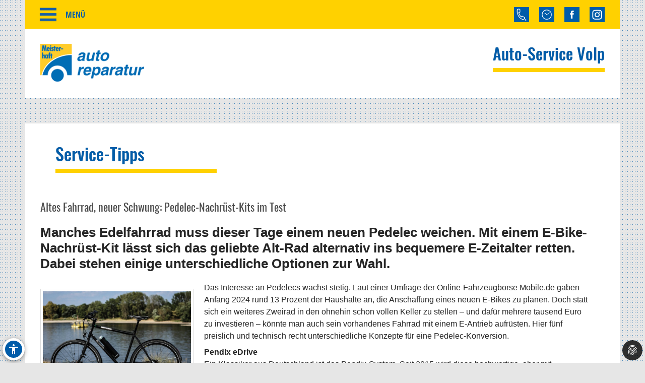

--- FILE ---
content_type: text/html; charset=utf-8
request_url: https://www.autoservice-volp.de/aktuelles/service-tipps/service-tipps-detail/altes-fahrrad-neuer-schwung-pedelec-nachruest-kits-im-test
body_size: 11469
content:
<!DOCTYPE html>
<html lang="de" xmlns="https://www.w3.org/1999/xhtml">
<head>

<meta charset="utf-8">
<!-- 
	Site design and TYPO3 integration by News Navigators GmbH Stuttgart - https://www.newsnavigators.de

	This website is powered by TYPO3 - inspiring people to share!
	TYPO3 is a free open source Content Management Framework initially created by Kasper Skaarhoj and licensed under GNU/GPL.
	TYPO3 is copyright 1998-2026 of Kasper Skaarhoj. Extensions are copyright of their respective owners.
	Information and contribution at https://typo3.org/
-->

<base href="https://www.autoservice-volp.de/">


<meta name="generator" content="TYPO3 CMS" />
<meta name="description" content="Manches Edelfahrrad muss dieser Tage einem neuen Pedelec weichen. Mit einem E-Bike-Nachrüst-Kit lässt sich das geliebte Alt-Rad alternativ ins bequemere E-Zeitalter retten. Dabei stehen einige unterschiedliche Optionen zur Wahl." />
<meta name="author" content="Auto-Service Volp in Mücke/Ober-Ohmen - Meisterhaft-Partner -" />
<meta name="robots" content="INDEX,FOLLOW" />
<meta name="viewport" content="width=device-width, initial-scale=1" />
<meta name="keywords" content="Kfz-Werkstatt, Auto, Reparatur, Inspektion, Hauptuntersuchung, Abgaseuntersuchung, Bremsen-Service, Motor-Diagnose, Mobilitätsgarantie, Auspuff-Service, Kupplung, Räder und Reifen, Stoßdämpfer-Service, Klima-Service, Klimaanlage, Autoglas, Batterie-Service, Ersatzteile, Inspektion, Mehrmarkenwerkstatt, Motor-Diagnose, Mobilitätsgarantie" />
<meta property="og:title" content="Altes Fahrrad, neuer Schwung: Pedelec-Nachrüst-Kits im Test" />
<meta property="og:type" content="article" />
<meta property="og:url" content="https://www.autoservice-volp.de/aktuelles/service-tipps/service-tipps-detail/altes-fahrrad-neuer-schwung-pedelec-nachruest-kits-im-test" />
<meta property="og:image" content="https://www.autoservice-volp.de/fileadmin/_processed_/4/0/csm_fahrrad-mit-eantrieb-aufruesten_ed3d227d05.jpg" />
<meta property="og:image:width" content="500" />
<meta property="og:image:height" content="375" />
<meta property="og:description" content="Manches Edelfahrrad muss dieser Tage einem neuen Pedelec weichen. Mit einem E-Bike-Nachrüst-Kit lässt sich das geliebte Alt-Rad alternativ ins bequemere E-Zeitalter retten. Dabei stehen einige unterschiedliche Optionen zur Wahl." />
<meta property="og:site_name" content="Auto-Service Volp in Mücke/Ober-Ohmen - Meisterhaft-Partner -" />
<meta name="twitter:card" content="summary" />
<meta name="revisit-after" content="1 days" />


<link rel="stylesheet" type="text/css" href="/typo3conf/ext/news/Resources/Public/Css/news-basic.css?1626796081" media="all">
<link rel="stylesheet" type="text/css" href="/typo3temp/assets/css/7015c8c4ac.css?1769679780" media="all">
<link rel="stylesheet" type="text/css" href="/typo3temp/assets/bootstrappackage/css/theme-f81864c4a28bc1548644861cfa49666a71a2f20036fb95812bf63fdf7879b33b.css?1769679781" media="all">
<link rel="stylesheet" type="text/css" href="/typo3conf/ext/dp_cookieconsent/Resources/Public/css/dp_cookieconsent.css?1753950141" media="all">
<link rel="stylesheet" type="text/css" href="/fileadmin/templates/layout/css/myOwnStyles_MH.css?1750671403" media="all">
<link rel="stylesheet" type="text/css" href="/fileadmin/templates/layout/css/layout_mh_2col_2017.css?1764236130" media="all">
<link rel="stylesheet" type="text/css" href="/fileadmin/templates/layout/css/style_mh_a_2020.css?1764235973" media="all">
<link rel="stylesheet" type="text/css" href="/fileadmin/user_upload/werkstattkunden/MH/volp/own.css?1625578828" media="all">



<script src="/fileadmin/scripts/jquery-1.12.4.min.js?1605713952"></script>
<script src="/typo3temp/assets/js/11bc4fb7ae.js?1769679780"></script>


<title>Auto-Service Volp in Mücke/Ober-Ohmen - Meisterhaft-Partner - Service-Tipps-Detail</title>  <script>
  <!--JQuery for Banner begin-->
    $(document).ready(function(){
      var regexp1 = /startseite/g;
      var regexp2 = /\//g;
      var docHost = document.location.href;
      var matches1 = docHost.match(regexp1);
      if(matches1) var matches1length = matches1.length;
      var matches2 = docHost.match(regexp2);
      if(matches2) var matches2length = matches2.length;
      if(matches1){
        $('#div_banner').css('display','block').css('position','fixed');
        $('#div_banner').animate({
          opacity: 1,
          right: "10px"
        }, 1000, function() {
          //Animation complete
        });
        $('.div_bannerClose').bind( "click", function() {
          $('#div_banner').animate({
            opacity: 0,
            right: "-510"
          }, 1000, function() {
            //Animation complete
            $(this).hide();
          });
        });
      }
    });
  <!--Jquery for Banner end-->
  </script><link rel="apple-touch-icon" href="/fileadmin/img/MH_Favicon_180.png" /><link rel="shortcut icon" href="/fileadmin/img/MH_Favicon_180.png" sizes="180x180"/><meta name="msapplication-square180x180logo" content="/fileadmin/img/MH_Favicon_180.png" /><script data-ignore="1" data-cookieconsent="statistics" type="text/plain"></script>  <script>
  <!--JQuery for vertragspartner_popup begin-->
    $(document).ready(function(){
      var regexp1 = /partnerseite/g;
	  var refSite = encodeURIComponent(document.referrer);
      var docHost = document.location.href;
      var matches1 = docHost.match(regexp1);
  	  var matches2 = refSite.match(regexp1);
      if(matches1){
        $('#div_vertragspartner_popup').css('display','block').css('position','fixed');
        $('#div_vertragspartner_popup').animate({
          opacity: 1,
          right: "0px"
        }, 1000, function() {
          //Animation complete
        });
      }
	  else{
		$('#div_vertragspartner_popup').css('display','none');
	  }
    });
  <!--Jquery for vertragspartner_popup end-->
  </script>
<link rel="canonical" href="https://www.autoservice-volp.de/aktuelles/service-tipps/service-tipps-detail/altes-fahrrad-neuer-schwung-pedelec-nachruest-kits-im-test"/>
</head>
<body>


<a class="visually-hidden-focusable page-skip-link" href="#main">
	<span>Zum Hauptinhalt springen</span>
</a>
<a class="visually-hidden-focusable page-skip-link" href="#footer">
	<span>Zum Footerinhalt springen</span>
</a>
<div id="bfsg-menu">
	<div class="accessibility-button" tabindex="0"><div class="accessibility-inner"><img src="/fileadmin/layout-images/accessibility_icon.svg" title="Barrierefreiheitsbutton" alt="Barrierefreiheits Symbol" width="24"></div><div class="accessibility-content"><div id="hcontrast"><a tabindex="0"><div class="hcontrast-inner"><img src="/fileadmin/layout-images/Icon_High-Contrast.svg" title="Kontrast erhöhen" alt="Kontrast erhöhen Symbol" width="24"><div>Kontrast erh&ouml;hen</div></div></a></div><div id="textc"><a tabindex="-1" alt="Schriftgroesse aendern Symbol"><div class="textc-inner"><img src="/fileadmin/layout-images/text.svg" title="Schriftgrösse ändern" alt="Schriftgrösse ändern Symbol" width="24"><div>Schriftgr&ouml;ße</div><div tabindex="0" class="plus"><img src="/fileadmin/layout-images/add.svg" title="Schriftgrösse plus" alt="Schriftgrösse vergroessern Symbol" width="24"></div><div tabindex="0" class="minus"><img src="/fileadmin/layout-images/minus.svg" title="Schriftgrösse minus" alt="Schriftgrösse verkleinern Symbol" width="24"></div></div></a></div><div id="stopanimation"><a tabindex="0"><div class="stopanimation-inner"><img src="/fileadmin/layout-images/animation.svg" title="Animationen stoppen" alt="Animationen anhalten Symbol" width="24"><div>Stop Animationen</div></div></a></div></div></div>
	<script>
		$(document).ready(function(){
			$(".page-skip-link").click(function(e) {
				e.preventDefault(); // Verhindert Seiten-Neuladen

				var targetSelector = $(this).attr("href"); // z. B. "#main"
				var $target = $(targetSelector);

				if ($target.length) {
					// Barrierefreiheit: tabindex setzen und fokussieren
					$target.attr("tabindex", "-1").focus();

					// Optional: sanft scrollen
					$("html, body").animate({
						scrollTop: $target.offset().top
					}, 400);
				}
			});
			$("div#timeLogo").attr("tabindex", "0");

			//für Mouse
			$(".accessibility-inner").click(function(){
				if($(this).parent().hasClass("show")){
					$(this).parent().removeClass("show");
					$(this).parent().find(".accessibility-content").hide();
				}
				else{
					$(this).parent().addClass("show");
					$(this).parent().find(".accessibility-content").show();
				}
			});
			//für Enter-Taste
			$('div.accessibility-button').keydown(function(e) {
				if (e.key === 'Enter' || e.key === ' ') {
					e.preventDefault();
					if($(this).parent().hasClass("show")){
						$(this).removeClass("show");
						$(this).find(".accessibility-content").hide();
					}
					else{
						$(this).addClass("show");
						$(this).find(".accessibility-content").show();
					}
				}
			});

			//Pausiert die Animationen bei Bild-Carousel von Bootstrap und Service-Slider auf der Startseite
			$('#stopanimation').on('click',function(e){
				e.preventDefault();

				if($(this).hasClass("show")){
					$(this).removeClass("show");
				} else {
					$(this).addClass("show");
				}

				$('.carousel').each(function(){
					$(this).carousel('pause');
				});

				$('.str_wrap').imgMarquee('pause');
			});

			$(document).click(function(event) {
				if (!$(event.target).closest(".accessibility-button").length) {
					$(".accessibility-button").removeClass("show");
				}
			});

			$("div#hcontrast a").click(function(e) {
				if($("html").hasClass("high-contrast")) {
					$("html").removeClass("high-contrast");
					localStorage.removeItem('Contrast');
				} else {
					$("html").addClass("high-contrast");
					localStorage.setItem('Contrast', '1');
				}
				e.preventDefault();
			});

			if (localStorage.getItem('Contrast') === '1') {
				$("html").addClass("high-contrast");
			}

			$("div#hcontrast a") .on("keydown", function (e) {
				if (e.key === "Enter" || e.keyCode === 13) {
					// Klick-Event auslösen
					$(this).click();
				}
			});

			$("div#stopanimation a") .on("keydown", function (e) {
				if (e.key === "Enter" || e.keyCode === 13) {
					// Klick-Event auslösen
					$(this).click();
				}
			});

			$("div#textc a").click(function(e) {
				e.preventDefault();
			});

			$(window).on('scroll', function () {
				const scrollPosition = $(window).scrollTop() + $(window).height();
				const docHeight = $(document).height();

				if (docHeight - scrollPosition <= 57) {
					$('html').addClass('bottom-scroll');
				} else {
					$('html').removeClass('bottom-scroll');
				}
			});

			$(".accessibility-button .plus").on("click keydown", function(event) {
				if (event.type === "keydown" && event.key !== "Enter" && event.keyCode !== 13) return;
				event.preventDefault();
				handlePlusButton($(this));
			});

			$(".accessibility-button .minus").on("click keydown", function(event) {
				if (event.type === "keydown" && event.key !== "Enter" && event.keyCode !== 13) return;
				event.preventDefault();
				handleMinusButton($(this));
			});

			function handlePlusButton($el) {
				if (localStorage.getItem('Text') === '2') {
					localStorage.setItem('Text', '3');
					$("html").addClass("Text-3").removeClass("Text-2");
					$el.addClass("inactive");
				}
				if (localStorage.getItem('Text') === '1') {
					localStorage.setItem('Text', '2');
					$("html").addClass("Text-2").removeClass("Text-1");
				}
				if (!localStorage.getItem('Text')) {
					localStorage.setItem('Text', '1');
					$("html").addClass("Text-1");
					$(".accessibility-button .minus").removeClass("inactive");
				}
			}

			function handleMinusButton($el) {
				if (localStorage.getItem('Text') === '1') {
					localStorage.removeItem('Text');
					$("html").removeClass("Text-1");
					$el.addClass("inactive");
				}
				if (localStorage.getItem('Text') === '2') {
					localStorage.setItem('Text', '1');
					$("html").removeClass("Text-2").addClass("Text-1");
				}
				if (localStorage.getItem('Text') === '3') {
					localStorage.setItem('Text', '2');
					$("html").removeClass("Text-3").addClass("Text-2");
					$(".accessibility-button .plus").removeClass("inactive");
				}
			}

			if (!localStorage.getItem('Text')) {
				$(".accessibility-button .minus").addClass("inactive");
			}
			if (localStorage.getItem('Text') === '1') {
				$("html").addClass("Text-1");
			}
			if (localStorage.getItem('Text') === '2') {
				$("html").addClass("Text-2");
			}
			if (localStorage.getItem('Text') === '3') {
				$("html").addClass("Text-3");
				$(".accessibility-button .plus").addClass("inactive");
			}

			$("#unser-service .csc-header-n").each(function () {
				const parent = $(this).parent();

				// Fokusierbar machen
				parent.attr("tabindex", "0");

				// Event-Handler für Tastendruck
				parent.on("keydown", function (e) {
					if (e.key === "Enter" || e.keyCode === 13) {
						// Klick-Event auslösen
						$(this).click();
					}
				});
			});

			let bannerClosed = false;

			$(document).on('keydown', function(event) {
				if (event.key === "Tab" && !bannerClosed) {
					$('.div_bannerClose').trigger('click');
					bannerClosed = true;
				}
			});

			$(window).on('load', function () {
				setTimeout(function () {
					var $el = $(".cc-bottom-right");

					if ($el.length) {
						// Fokusierbar machen
						$el.attr("tabindex", "0");

						// Enter-Taste: Klick auslösen
						$el.on('keydown', function (e) {
							if (e.key === "Enter" || e.keyCode === 13) {
								$(this).click();
							}
							// Tabulator-Taste: Fokus zur ersten Checkbox
							if (e.key === "Tab" || e.keyCode === 9) {
								e.preventDefault(); // Standard-Tab-Verhalten verhindern

								var $next = $(".dp--check-box").filter(':visible, [tabindex!="−1"]').first();
								if ($next.length) {
									$next.attr("tabindex", "0").focus();
								}
							}
						});
					}
				}, 1000);
			});

		});
	</script>
</div>
<nav id="navigation">
	<div class="ym-hlist">
		<div tabindex="0" id="smart_nav_bt" class="smart_nav_bt menu_isoff"></div>
		<ul id="nav">
			
				<li class="">
					<a href="/startseite" aria-label="Zur Seite Startseite">
						Startseite
					</a>
					
				</li>
			
				<li class="menuactive">
					<a href="/aktuelles/aktionen" aria-label="Zur Seite Aktuelles">
						Aktuelles
					</a>
					
						<ul class="subnav">
							
								<li>
									<a href="/aktuelles/aktionen" aria-label="Zur Seite Aktionen">
										Aktionen
									</a>
								</li>
							
								<li>
									<a href="/aktuelles/news" aria-label="Zur Seite News">
										News
									</a>
								</li>
							
								<li>
									<a href="/aktuelles/service-tipps" aria-label="Zur Seite Service-Tipps">
										Service-Tipps
									</a>
								</li>
							
						</ul>
					
				</li>
			
				<li class="">
					<a href="/ueber-uns" aria-label="Zur Seite Über uns">
						Über uns
					</a>
					
				</li>
			
				<li class="">
					<a href="/kontakt" aria-label="Zur Seite Kontakt">
						Kontakt
					</a>
					
				</li>
			
				<li class="">
					<a href="/unser-service" aria-label="Zur Seite Unser Service">
						Unser Service
					</a>
					
				</li>
			
		</ul>
		
		<!--<div id="smart_nav_bt" class="smart_nav_bt menu_isoff"></div><ul id="nav"><li><a href="/startseite">Startseite</a></li><li class="menuactive"><a href="/aktuelles/aktionen">Aktuelles</a><ul class="subnav"><li><a href="/aktuelles/aktionen">Aktionen</a></li><li><a href="/aktuelles/news">News</a></li><li class="menuactive"><a href="/aktuelles/service-tipps">Service-Tipps</a></li></ul></li><li><a href="/ueber-uns">Über uns</a></li><li><a href="/kontakt">Kontakt</a></li><li><a href="/unser-service">Unser Service</a></li></ul>-->

		<div id="infobuttons">
			<div id="phoneLogo" tabindex="0"><div id="phoneLogoImg"></div><div id="phoneLogoText" itemscope itemtype="https://schema.org/Organization"><!--DMAILER_SECTION_BOUNDARY_-->
<div id="c84976" class="frame frame-default frame-type-text frame-layout-0 frame-background-none frame-no-backgroundimage frame-space-before-none frame-space-after-none"><div class="frame-container"><div class="frame-inner"><h2>Auto-Service Volp</h2></div></div></div>

<!--DMAILER_SECTION_BOUNDARY_END--><!--DMAILER_SECTION_BOUNDARY_-->
<div id="c84974" class="frame frame-default frame-type-text frame-layout-0 frame-background-none frame-no-backgroundimage frame-space-before-none frame-space-after-none"><div class="frame-container"><div class="frame-inner"><address itemprop="address" itemscope itemtype="http://schema.org/PostalAddress"><p id="p_address" class="p_address">Ohmstrasse 4<br> 35325 Mücke/Ober-Ohmen<br> Telefon: <a href="tel:+4964005265" title="Anrufen an 06400-5265">06400-5265</a></p></address></div></div></div>

<!--DMAILER_SECTION_BOUNDARY_END--><!--DMAILER_SECTION_BOUNDARY_-->
<div id="c84972" class="frame frame-default frame-type-text frame-layout-0 frame-background-none frame-no-backgroundimage frame-space-before-none frame-space-after-none"><div class="frame-container"><div class="frame-inner"><p id="p_mail_title">E-Mail: <a href="javascript:linkTo_UnCryptMailto(%27iwehpk6gkjpwgpWwqpkoanreya9rkhl%3Aza%27);" title="E-Mail senden" class="mail">kontakt@autoservice-volp.de</a></p></div></div></div>

<!--DMAILER_SECTION_BOUNDARY_END--><span id="span_anfahrt_link"><a href="/kontakt/#map_canvas">Anfahrt »</a></span></div></div>
			<div id="timeLogo"><div id="timeLogoImg"></div><div id="timeLogoText"><!--DMAILER_SECTION_BOUNDARY_-->
<div id="c84973" class="frame frame-default frame-type-table frame-layout-0 frame-background-none frame-no-backgroundimage frame-space-before-none frame-space-after-none"><div class="frame-container"><div class="frame-inner"><div class="table-responsive"><table class="table"><caption>Werkstatt:</caption><tbody><tr><td>
                            
                    
            
    


        Mo-Fr:
    


        
                
                        
                                </td><td>
                    
            
    


        08:00-17:00
    


        
                
                        </td></tr><tr><td>
                    
            
    


        Sa:
    


        
                
                        </td><td>
            
    


        geschlossen
    


        
                </td></tr></tbody></table></div></div></div></div>

<!--DMAILER_SECTION_BOUNDARY_END--><!--DMAILER_SECTION_BOUNDARY_-->
<div id="c84981" class="frame frame-default frame-type-table frame-layout-0 frame-background-none frame-no-backgroundimage frame-space-before-none frame-space-after-none"><div class="frame-container"><div class="frame-inner"><div class="table-responsive"><table class="table"><caption>Tankstelle:</caption><tbody><tr><td>
                            
                    
            
    


        Mo-Fr:
    


        
                
                        
                                </td><td>
                    
            
    


        07:00-18:00
    


        
                
                        </td></tr><tr><td>
                    
            
    


        Sa:
    


        
                
                        </td><td>
            
    


        geschlossen
    


        
                </td></tr></tbody></table></div></div></div></div>

<!--DMAILER_SECTION_BOUNDARY_END--></div></div>
			<div id="link2facebook"><div id="link2facebookImg"></div><div id="link2facebookText"><!--DMAILER_SECTION_BOUNDARY_-->
<div id="c84979" class="frame frame-default frame-type-textpic frame-layout-0 frame-background-none frame-no-backgroundimage frame-space-before-none frame-space-after-none"><div class="frame-container"><div class="frame-inner"><div class="textpic textpic-above"><div class="textpic-item textpic-gallery"><div class="gallery-row"><div class="gallery-item gallery-item-size-1"><figure class="image"><a href="http://www.facebook.com/autoservice.volp/" title="Besuchen Sie uns auf Facebook." target="_blank" rel="noreferrer"><picture><source data-variant="default" data-maxwidth="2400" media="(min-width: 1200px)" srcset="/fileadmin/img/1473694235_facebook_white.png 1x"><source data-variant="large" data-maxwidth="1200" media="(min-width: 992px)" srcset="/fileadmin/img/1473694235_facebook_white.png 1x"><source data-variant="medium" data-maxwidth="800" media="(min-width: 768px)" srcset="/fileadmin/img/1473694235_facebook_white.png 1x"><source data-variant="small" data-maxwidth="640" media="(min-width: 576px)" srcset="/fileadmin/img/1473694235_facebook_white.png 1x"><source data-variant="extrasmall" data-maxwidth="500"  srcset="/fileadmin/img/1473694235_facebook_white.png 1x"><img loading="lazy" src="/fileadmin/img/1473694235_facebook_white.png" width="180" height="180" intrinsicsize="180x180" title="Besuchen Sie uns auf Facebook." alt="Facebook-Logo"></picture></a><figcaption class="caption">Besuchen Sie uns auf Facebook.</figcaption></figure></div></div></div><div class="textpic-item textpic-text"><p><a href="http://www.facebook.com/autoservice.volp/" target="_blank" rel="noreferrer">» Besuchen Sie uns auf Facebook</a></p></div></div></div></div></div>

<!--DMAILER_SECTION_BOUNDARY_END--></div></div>
			
			
			
			<div id="instagram"><div id="instagramImg"></div><div id="instagramText"><!--DMAILER_SECTION_BOUNDARY_-->
<div id="c107437" class="frame frame-default frame-type-textpic frame-layout-0 frame-background-none frame-no-backgroundimage frame-space-before-none frame-space-after-none"><div class="frame-container"><div class="frame-inner"><div class="textpic textpic-above"><div class="textpic-item textpic-gallery"><div class="gallery-row"><div class="gallery-item gallery-item-size-1"><figure class="image"><a href="http://www.instagram.com/autoservice.volp/" target="_blank" rel="noreferrer"><picture><source data-variant="default" data-maxwidth="2400" media="(min-width: 1200px)" srcset="/fileadmin/img/MH_Icon_Insta_weiss.png 1x"><source data-variant="large" data-maxwidth="1200" media="(min-width: 992px)" srcset="/fileadmin/img/MH_Icon_Insta_weiss.png 1x"><source data-variant="medium" data-maxwidth="800" media="(min-width: 768px)" srcset="/fileadmin/img/MH_Icon_Insta_weiss.png 1x"><source data-variant="small" data-maxwidth="640" media="(min-width: 576px)" srcset="/fileadmin/img/MH_Icon_Insta_weiss.png 1x"><source data-variant="extrasmall" data-maxwidth="500"  srcset="/fileadmin/img/MH_Icon_Insta_weiss.png 1x"><img loading="lazy" src="/fileadmin/img/MH_Icon_Insta_weiss.png" width="96" height="98" intrinsicsize="96x98" title="&quot;MH_Icon_Insta_weiss.png&quot;" alt="&quot;Bild MH_Icon_Insta_weiss.png&quot;"></picture></a></figure></div></div></div><div class="textpic-item textpic-text"><p><a href="http://www.instagram.com/autoservice.volp/" target="_blank" rel="noreferrer">» Besuchen Sie uns auf Instagram</a></p></div></div></div></div></div>

<!--DMAILER_SECTION_BOUNDARY_END--></div></div>
			
			
			
		</div>
	</div>
</nav>
<div id="aktuellesservice-tippsservice-tipps-detail" class="nn-wrapper">
	<div class="ym-wrapper">
		<div class="ym-wbox">
			<div id="header" ><div id="mh-logo" class="mh-logo"><a href="/"><img src="/fileadmin/img/header_mh_small.png" alt="Logo"/></a></div><div id="div_logo-headername"><div id="logo2"><a href="/startseite"></a></div><div id="header_name"><a href="/startseite"><!--DMAILER_SECTION_BOUNDARY_-->
<div id="c84976" class="frame frame-default frame-type-text frame-layout-0 frame-background-none frame-no-backgroundimage frame-space-before-none frame-space-after-none"><div class="frame-container"><div class="frame-inner"><h2>Auto-Service Volp</h2></div></div></div>

<!--DMAILER_SECTION_BOUNDARY_END--></a></div></div></div>
			
			<div id="main">
				
	<!--TYPO3SEARCH_begin-->
	<!-- <div id="nn_breadcrumb">
		<div class="breadcrumb-class">
			<div class="breadcrumb-class">»&nbsp;<a href="/aktuelles/aktionen" target="_self" title="Aktuelles">Aktuelles</a>&nbsp;»&nbsp;<a href="/aktuelles/service-tipps" target="_self" title="Service-Tipps">Service-Tipps</a>&nbsp;»&nbsp;Service-Tipps-Detail</div>
		</div>
	</div> -->
	<div class="ym-column linearize-level-1">
		<div class="ym-col1">
			<div class="ym-cbox">
				<!--DMAILER_SECTION_BOUNDARY_--><div class="csc-default"><div class="REboxRed"><div class="REboxRedContent wow fadeInUp"><!--DMAILER_SECTION_BOUNDARY_-->
<div id="c84905" class="frame frame-default frame-type-header frame-layout-0 frame-background-none frame-no-backgroundimage frame-space-before-none frame-space-after-none"><div class="frame-container"><div class="frame-inner"><header class="frame-header"><h2 class="element-header "><span>Service-Tipps</span></h2></header></div></div></div>

<!--DMAILER_SECTION_BOUNDARY_END--><!--DMAILER_SECTION_BOUNDARY_-->
<div id="c84906" class="frame frame-default frame-type-list frame-layout-0 frame-background-none frame-no-backgroundimage frame-space-before-none frame-space-after-none"><div class="frame-container"><div class="frame-inner"><div class="news news-single"><div class="article" itemscope="itemscope" itemtype="http://schema.org/Article"><div class="header nn-news-detail-header"><h1 itemprop="headline">Altes Fahrrad, neuer Schwung: Pedelec-Nachrüst-Kits im Test</h1></div><!-- teaser --><div class="teaser-text" itemprop="description"><h4><p>Manches Edelfahrrad muss dieser Tage einem neuen Pedelec weichen. Mit einem E-Bike-Nachrüst-Kit lässt sich das geliebte Alt-Rad alternativ ins bequemere E-Zeitalter retten. Dabei stehen einige unterschiedliche Optionen zur Wahl.</p></h4></div><!-- media files --><div class="news-img-wrap"><div class="outer"><div class="nn-mediaelement mediaelement mediaelement-image"><a href="/fileadmin/_processed_/4/0/csm_fahrrad-mit-eantrieb-aufruesten_6d6dc778c7.jpg" title="" class="lightbox" rel="lightbox[myImageSet]"><img itemprop="image" title="fahrrad-mit-eantrieb-aufruesten.jpg" alt="Bild fahrrad-mit-eantrieb-aufruesten.jpg" src="/fileadmin/_processed_/4/0/csm_fahrrad-mit-eantrieb-aufruesten_f112344c27.jpg" width="800" height="600" /></a></div><p class="nn-news-img-caption news-img-caption">
		Eine qualitativ gut gemachte und praktisch überzeugende Umrüstlösung bietet Pendix mit dem eDrive an. Bild: SP-X

	</p></div></div><!-- main text --><div class="nn-news-text-wrap news-text-wrap" itemprop="articleBody"><p>Das Interesse an Pedelecs wächst stetig. Laut einer Umfrage der Online-Fahrzeugbörse Mobile.de gaben Anfang 2024 rund 13 Prozent der Haushalte an, die Anschaffung eines neuen E-Bikes zu planen. Doch statt sich ein weiteres Zweirad in den ohnehin schon vollen Keller zu stellen – und dafür mehrere tausend Euro zu investieren – könnte man auch sein vorhandenes Fahrrad mit einem E-Antrieb aufrüsten. Hier fünf preislich und technisch recht unterschiedliche Konzepte für eine Pedelec-Konversion.</p><p><strong>Pendix eDrive</strong><br> Ein Klassiker aus Deutschland ist das Pendix-System. Seit 2015 wird diese hochwertige, aber mit mindestens 1.490 Euro (aktuell gewährt Pendix Rabatte von bis zu 300 Euro) teure Lösung angeboten. Der so genannte eDrive-Antrieb besteht aus einem getriebelosen Direktantrieb auf der linken Seite des Tretlagers sowie der Batterie samt Halterung. Letztere wird, wie eine Trinkflasche am Unterrohr befestigt. Die Lösung ist optisch nicht unauffällig, fügt sich aber durchaus verträglich in die Gesamtästhetik des Fahrrades ein. Die Komponenten machen einen hochwertigen Eindruck. Die überwiegende Zahl der Fahrräder ist für den Pendix-Umrüstsatz geeignet, der allerdings von einem Pendix-Händler montiert werden muss, was mit zusätzlichen Kosten von ca. 100 Euro verbunden ist. Es handelt sich also nicht um eine Do-it-yourself-Lösung. Pendix bietet zwei Batteriegrößen mit 300 oder 500 Wh an. Letzteres ermöglicht eine Reichweite von bis zu 160 Kilometern. Ein Rückbau ist jederzeit möglich.</p><p><strong>Swytch Air/Go</strong><br> Deutlich günstiger und für den Selbsteinbau geeignet ist der Nachrüstsatz von Swytch. Das System des britischen Anbieters setzt auf einen Nabenmotor im Vorderrad in Kombination mit unterschiedlich großen Akkulösungen für die Lenker- oder Rahmenmontage. Für die Umrüstung müssen lediglich das neue Swytch-Vorderrad mit Motor, ein Trittfrequenzsensor, der Akku und die Bedieneinheit montiert werden. Das ist auch für Laien innerhalb einer Stunde machbar. Optisch unauffällig bleibt die Air-Variante mit einem Mini-Akku am Lenker, dessen Energievorrat allerdings nur für kurze Strecken reicht. Eher wuchtig wirkt der große Akku der Go-Variante, der mit Kletthalterungen am Rahmen befestigt wird. Auf seine Nachrüstsätze gewährt Swytch derzeit großzügige Rabatte, die allerdings in der Höhe variieren. Die günstigste Go-Variante liegt derzeit bei rund 400 Euro – inklusive Versand. Für die optisch ansprechendere Air-Version muss man mit rund 500 Euro rechnen.</p><p><strong>Add-e Next</strong><br> Aus Österreich kommt die Nachrüstlösung Add-e Next, die ähnlich wie Pendix den Strom aus einem zylindrischen Akku bezieht, der wie eine Trinkflasche montiert wird. Zusätzlich gibt es einen Mittelmotor, der allerdings nicht auf den Pedalantrieb, sondern direkt auf den Hinterradreifen mit einer elektrisch angetriebenen Rolle wirkt. Das System ist leicht und der Hersteller verspricht eine einfache Montage. Für die optimale Montage des Reibrollenantriebs eignen sich Fahrradrahmen, bei denen sich zwischen Tretlager und Hinterrad eine Trägerplatte befindet. Alternativ kann der Antrieb auch am Tretlager montiert werden. Reibrollenantriebe sind allerdings weniger beliebt, unter anderem, weil sie den Reifenverschleiß erhöhen und bei Nässe oft nicht die volle Kraft auf den Reifen bringen. Die einfach zu montierende und auch wieder demontierbare Lösung kostet mindestens 1.155 Euro.</p><p><strong>Livall PikaBoost</strong><br> Deutlich günstiger und zudem montagefreundlich ist die Lösung Pikaboost des Herstellers Livall aus Hongkong. Reibrollenantrieb, Steuerung und Akku sind hier in einem Bauteil zusammengefasst, das sich einfach an der Sattelstange befestigen lässt. Das soll nur wenige Sekunden dauern. Klingt clever, ist aber nur für Fahrräder geeignet, die ohne Schutzblech und Gepäckträger auskommen. Zudem setzt Livall auf eine Tempomatsteuerung, die in Deutschland offiziell nicht für den Straßenverkehr zugelassen ist. Angaben zu einer Antriebssteuerung per Sensor und einer vom Gesetzgeber geforderten Begrenzung auf 25 km/h finden sich bei der Produktbeschreibung nicht. Insofern wird sich dieser Umbau nur für Fahrräder anbieten, die auf privatem Gelände eingesetzt werden. Dementsprechend ist auch die Reichweite des 230 Wh Akkus mit 30 Kilometern großzügig bemessen. Der Preis liegt bei rund 400 Euro – inklusive Versand jedenfalls sensationell niedrig. Die Lösung wird derzeit über Indiegogo vertrieben.</p><p><strong>Bafang BBS02</strong><br> Bafang ist als Anbieter von Mittelmotorlösungen eine feste Größe auf dem E-Bike-Markt. Die Chinesen bieten auch Mittelmotor-Nachrüstlösungen an. Auf großen Handelsplattformen wie Ebay finden sich zahlreiche Nachrüstsätze wie das BBS02, das mit Antrieb, Bedieneinheit, Display und Akku zu Preisen ab rund 800 Euro angeboten wird. Die Lösung ist für den DIY-Umbau konzipiert. Herzstück ist ein Mittelmotor, der seine Kraft auf das Kettenblatt überträgt. Beim umgebauten Fahrrad müssen daher Tretlager, Kurbel und vorderes Kettenblatt entfernt und durch die Bafang-Lösung ersetzt werden. Die Verkabelung, der Einbau des Akkus und die Montage weiterer Teile dürften vergleichsweise zeitaufwendig sein. Dafür gibt es eine echte Mittelmotorlösung von einem namhaften Hersteller.</p></div><!-- Link Back --><div class="nn-news-backlink-wrap news-backlink-wrap"><a href="javascript:history.back()">&#171;&nbsp;Zur&#252;ck</a></div><!-- related things --><div class="nn-news-related-wrap news-related-wrap"></div></div></div></div></div></div>

<!--DMAILER_SECTION_BOUNDARY_END--></div></div></div><!--DMAILER_SECTION_BOUNDARY_END-->
			</div>
		</div>
	</div>
	<!--TYPO3SEARCH_end-->

			</div>
			<div id="footer">
		<!-- Output of lib.topnav [begin] -->
			
		<!-- Output of lib.topnav.10 [begin] -->
			<div id="top_door">
		<!-- Output of top_door.TMENU.1 [begin] -->
			<!-- Output of top_door.TMENU.1.NO [begin] --><a href="/kontakt">Kontakt</a>&nbsp;<span class="span_menu_trenner">&#124;</span>&nbsp;
		<!-- Output of top_door.TMENU.1.NO [end] --><!-- Output of top_door.TMENU.1.NO [begin] --><a href="/kontakt">Anfahrt</a>&nbsp;<span class="span_menu_trenner">&#124;</span>&nbsp;
		<!-- Output of top_door.TMENU.1.NO [end] --><!-- Output of top_door.TMENU.1.NO [begin] --><a href="/meta-navigation/impressum">Impressum</a>&nbsp;<span class="span_menu_trenner">&#124;</span>&nbsp;
		<!-- Output of top_door.TMENU.1.NO [end] --><!-- Output of top_door.TMENU.1.NO [begin] --><a href="/meta-navigation/datenschutz">Datenschutz</a>&nbsp;<span class="span_menu_trenner">&#124;</span>&nbsp;
		<!-- Output of top_door.TMENU.1.NO [end] --><!-- Output of top_door.TMENU.1.NO [begin] --><a href="/meta-navigation/einfache-sprache">Einfache Sprache</a>&nbsp;<span class="span_menu_trenner">&#124;</span>&nbsp;
		<!-- Output of top_door.TMENU.1.NO [end] --><!-- Output of top_door.TMENU.1.NO [begin] --><a href="/meta-navigation/barrierefreiheit">Barrierefreiheit</a><!-- Output of top_door.TMENU.1.NO [end] -->
		<!-- Output of top_door.TMENU.1 [end] -->
			</div>
		<!-- Output of lib.topnav.10 [end] -->
			
		<!-- Output of lib.topnav [end] -->
			<div id="footerbanner">Partner von<a href="https://www.meisterhaft.com" target="_blank"> www.meisterhaft.com </a> </div></div>
			<div id="footer_atr_zert"><!--DMAILER_SECTION_BOUNDARY_-->
<div id="c121993" class="frame frame-default frame-type-textpic frame-layout-0 frame-background-none frame-no-backgroundimage frame-space-before-none frame-space-after-none"><div class="frame-container"><div class="frame-inner"><div class="textpic textpic-right"><div class="textpic-item textpic-gallery"><div class="gallery-row"><div class="gallery-item gallery-item-size-2"><figure class="image"><picture><source data-variant="default" data-maxwidth="582" media="(min-width: 1200px)" srcset="/fileadmin/user_upload/ATR_Brand_2020_rgb_ATR-yellow-blue.jpg 1x"><source data-variant="large" data-maxwidth="282" media="(min-width: 992px)" srcset="/fileadmin/user_upload/ATR_Brand_2020_rgb_ATR-yellow-blue.jpg 1x"><source data-variant="medium" data-maxwidth="182" media="(min-width: 768px)" srcset="/fileadmin/user_upload/ATR_Brand_2020_rgb_ATR-yellow-blue.jpg 1x"><source data-variant="small" data-maxwidth="312" media="(min-width: 576px)" srcset="/fileadmin/user_upload/ATR_Brand_2020_rgb_ATR-yellow-blue.jpg 1x"><source data-variant="extrasmall" data-maxwidth="242"  srcset="/fileadmin/user_upload/ATR_Brand_2020_rgb_ATR-yellow-blue.jpg 1x"><img loading="lazy" src="/fileadmin/user_upload/ATR_Brand_2020_rgb_ATR-yellow-blue.jpg" width="100" height="100" intrinsicsize="100x100" title="&quot;ATR_Brand_2020_rgb_ATR-yellow-blue.jpg&quot;" alt="&quot;Bild ATR_Brand_2020_rgb_ATR-yellow-blue.jpg&quot;"></picture></figure></div><div class="gallery-item gallery-item-size-2"><figure class="image"><a href="https://www.certipedia.com/quality_marks/0000087686" title="TÜV Rheinland-Zertifikat für ATR SERVICE GmbH" target="_blank" rel="noreferrer"><picture><source data-variant="default" data-maxwidth="582" media="(min-width: 1200px)" srcset="/fileadmin/image_pool/tuev_rheinland/0000087686_de.png 1x"><source data-variant="large" data-maxwidth="282" media="(min-width: 992px)" srcset="/fileadmin/_processed_/d/3/csm_0000087686_de_74bffd2f1a.png 1x"><source data-variant="medium" data-maxwidth="182" media="(min-width: 768px)" srcset="/fileadmin/_processed_/d/3/csm_0000087686_de_f7e846cc42.png 1x"><source data-variant="small" data-maxwidth="312" media="(min-width: 576px)" srcset="/fileadmin/image_pool/tuev_rheinland/0000087686_de.png 1x"><source data-variant="extrasmall" data-maxwidth="242"  srcset="/fileadmin/_processed_/d/3/csm_0000087686_de_23db47495a.png 1x"><img loading="lazy" src="/fileadmin/image_pool/tuev_rheinland/0000087686_de.png" width="283" height="143" intrinsicsize="283x143" title="TÜV Rheinland-Zertifikat für ATR SERVICE GmbH" alt="Bild von TÜV Rheinland-Zertifikat für ATR SERVICE GmbH"></picture></a></figure></div></div></div><div class="textpic-item textpic-text"><p>Bei Meisterhaft sind Sie Teil eines starken Netzwerks: auch die ATR SERVICE GmbH<br> wurde von TÜV Rheinland mit dem Prüfzeichen Servicequalität ausgezeichnet.</p></div></div></div></div></div>

<!--DMAILER_SECTION_BOUNDARY_END--></div>
		</div>
	</div>
</div>
<script type="text/javascript">
<!--
 $(window).on("load", function() {
  var $navButton = $('#smart_nav_bt');
  var $nav = $('#nav');

  function openNav() {
    $nav.css({
      'display': 'block',
      'z-index': '100'
    });
    $navButton
      .addClass('menu_ison')
      .removeClass('menu_isoff')
      .attr('aria-expanded', 'true');
  }

  function closeNav() {
    $nav.css({
      'display': 'none',
      'z-index': '1'
    });
    $navButton
      .removeClass('menu_ison')
      .addClass('menu_isoff')
      .attr('aria-expanded', 'false');
  }

  $navButton.on('click', function () {
    if ($nav.is(':visible')) {
      closeNav();
    } else {
      openNav();
      // Fokus ins Menü setzen (optional)
      $nav.find('a, button, input, [tabindex]:not([tabindex="-1"])').first().focus();
    }
  });

  $navButton.on('keydown', function (e) {
    if (e.key === 'Enter' || e.keyCode === 13) {
      e.preventDefault();
      $nav.is(':visible') ? closeNav() : openNav();
    }
  });

  // Menü schließt sich, wenn Fokus das Menü verlässt
  $nav.on('focusout', function(e) {
    // Verzögert prüfen, ob der neue Fokus außerhalb von #nav liegt
    setTimeout(function () {
      if (!$(document.activeElement).closest('#nav').length &&
          !$(document.activeElement).is('#smart_nav_bt')) {
        closeNav();
      }
    }, 10);
  });
});
-->
</script>
<script src="/typo3conf/ext/bootstrap_package/Resources/Public/Contrib/popper/popper.min.js?1619535700"></script>
<script src="/typo3conf/ext/bootstrap_package/Resources/Public/Contrib/bootstrap4/js/bootstrap.min.js?1619535700"></script>
<script src="/fileadmin/scripts/cookieOk.js?1605094165"></script>
<script src="/typo3conf/ext/bootstrap_package/Resources/Public/Contrib/photoswipe/photoswipe.min.js?1619535700"></script>
<script src="/typo3conf/ext/bootstrap_package/Resources/Public/Contrib/photoswipe/photoswipe-ui-default.min.js?1619535700"></script>
<script src="/typo3conf/ext/bootstrap_package/Resources/Public/JavaScript/Dist/bootstrap.lightbox.min.js?1619535700"></script>
<script src="/typo3conf/ext/dp_cookieconsent/Resources/Public/JavaScript/dp_cookieconsent.js?1750937081"></script>
<script src="/fileadmin/scripts/layout_mh_ac_2col_2017_subsites.js?1617202032"></script>

<script>
  $(document).ready(function(){
    width = (window.innerWidth > 0) ? window.innerWidth : screen.width;
    if(width <= 768){
            $('div[id^=loadinfo-]').css('display', 'block');
            $('div[id^=loadinfo-]').css('font-size', '10px');
            $('div[id^=loadinfo-]').each(function(){
                  $(document).off('mouseenter', '#'+this.id.replace('loadinfo','video'));
                  $(document).off('mouseleave', '#'+this.id.replace('loadinfo','video'));
            });
        }
  });
  </script><!-- HEADER START --><!--
  ~ Copyright (c) 2021.
  ~
  ~ @category   TYPO3
  ~
  ~ @copyright  2021 Dirk Persky (https://github.com/DirkPersky)
  ~ @author     Dirk Persky <info@dp-wired.de>
  ~ @license    MIT
  -->



<!-- Begin Cookie Consent plugin by Dirk Persky - https://github.com/DirkPersky/typo3-dp_cookieconsent -->
<script type="text/plain" data-ignore="1" data-dp-cookieDesc="layout">
    <!--
  ~ Copyright (c) 2021.
  ~
  ~ @category   TYPO3
  ~
  ~ @copyright  2021 Dirk Persky (https://github.com/DirkPersky)
  ~ @author     Dirk Persky <info@dp-wired.de>
  ~ @license    MIT
  -->

Diese Website benutzt Cookies, die für den technischen Betrieb der Website erforderlich sind und stets gesetzt werden. Andere Cookies, um die Zugriffe auf unsere Website zu analysieren, werden nur mit Ihrer Zustimmung gesetzt.


    <a aria-label="learn more about cookies"
       role=button tabindex="0"
       class="cc-link"
       href="/meta-navigation/datenschutz"
       rel="noopener noreferrer nofollow"
       target="_self"
    >
        Zur Datenschutzerklärung
    </a>


</script>
<script type="text/plain" data-ignore="1" data-dp-cookieSelect="layout">
    <!--
  ~ Copyright (c) 2021.
  ~
  ~ @category   TYPO3
  ~
  ~ @copyright  2021 Dirk Persky (https://github.com/DirkPersky)
  ~ @author     Dirk Persky <info@dp-wired.de>
  ~ @license    MIT
  -->

<div class="dp--cookie-check" xmlns:f="http://www.w3.org/1999/html">
    <label for="dp--cookie-require">
        <input type="hidden" name="" value="" /><input disabled="disabled" class="dp--check-box" id="dp--cookie-require" tabindex="-1" type="checkbox" name="" value="" checked="checked" />
        Notwendig
    </label>
  
    <label for="dp--cookie-marketing">
        <input class="dp--check-box" id="dp--cookie-marketing" tabindex="0" type="checkbox" name="" value="" />
        Google Maps
    </label>
	
</div>

</script>
<script type="text/plain" data-ignore="1" data-dp-cookieRevoke="layout">
    <div class="cc-revoke dp--revoke {{classes}}">
    <i class="dp--icon-fingerprint"></i>
    <span class="dp--hover">Cookies</span>
</div>



</script>
<script type="text/plain" data-ignore="1" data-dp-cookieIframe="layout">
    <div class="dp--overlay-inner">
    <div class="dp--overlay-header">{{notice}}</div>
    <div class="dp--overlay-description">{{desc}}</div>
    <div class="dp--overlay-button">
        <button class="db--overlay-submit" onclick="window.DPCookieConsent.forceAccept(this)"
                data-cookieconsent="{{type}}" {{style}}>
        {{btn}}
        </button>
    </div>
</div>

</script>
<script type="text/javascript" data-ignore="1">
    window.cookieconsent_options = {
        overlay: {
            notice: true,
            box: {
                background: 'rgba(0,0,0,.8)',
                text: '#fff'
            },
            btn: {
                background: '#b81839',
                text: '#fff'
            }
        },
        content: {
            message:'Diese Website benutzt Cookies, die für den technischen Betrieb der Website erforderlich sind und stets gesetzt werden. Andere Cookies, um die Zugriffe auf unsere Website zu analysieren, werden nur mit Ihrer Zustimmung gesetzt.',
            dismiss:'Speichern',
            allow:'Speichern',
            deny: 'Ablehnen',
            link:'Zur Datenschutzerklärung',
            href:'/meta-navigation/datenschutz',
            target:'_self',
            'allow-all': 'Alle akzeptieren',

            media: {
                notice: 'Cookie-Hinweis',
                desc: 'Durch das Laden dieser Ressource wird eine Verbindung zu externen Servern hergestellt, die Cookies und andere Tracking-Technologien verwenden, um die Benutzererfahrung zu personalisieren und zu verbessern. Weitere Informationen finden Sie in unserer Datenschutzerklärung.',
                btn: 'Erlaube Cookies und lade diese Ressource',
            }
        },
        theme: 'edgeless',
        position: 'bottom-right',
        type: 'info',
        revokable: true,
        reloadOnRevoke: true,
        checkboxes: {"statistics":"false","marketing":"false","thirdparty":"{$plugin.tx_cookieconsent.settings.thirdparty}"},
        palette: {
            popup: {
                background: 'rgba(0,0,0,.8)',
                text: '#fff'
            },
            button: {
                background: '#4FA498',
                text: '#fff',
            }
        }
    };
</script>
<!-- End Cookie Consent plugin -->

<!-- HEADER END -->
</body>
</html>

--- FILE ---
content_type: text/css; charset=utf-8
request_url: https://www.autoservice-volp.de/fileadmin/user_upload/werkstattkunden/MH/volp/own.css?1625578828
body_size: -125
content:
#startseite #main div.ym-cbox div.csc-default:first-child div.REboxRed div.REboxRedContent div.frame.frame-type-image div.gallery-row div.gallery-item.gallery-item-size-4 figure.image picture img{height:100px; width:auto}
#startseite #main div.ym-cbox div.csc-default + div.REboxBlue{margin-top:30px}
/*  */
html body div#startseite.nn-wrapper div.ym-wrapper div.ym-wbox div#main div.ym-column.linearize-level-1 div.ym-col1 div.ym-cbox div.frame.frame-subcolumns.subcolumns.subcolumns_2 div.c50r div.subcr div.csc-default div.REboxRed div.REboxRedContent.wow.fadeInUp div#c93326.frame.frame-default.frame-type-image.frame-layout-0.frame-background-none.frame-no-backgroundimage.frame-space-before-none.frame-space-after-none div.frame-container div.frame-inner div.gallery-row div.gallery-item.gallery-item-size-1 figure.image > a, html body div#startseite.nn-wrapper div.ym-wrapper div.ym-wbox div#main div.ym-column.linearize-level-1 div.ym-col1 div.ym-cbox div.frame.frame-subcolumns.subcolumns.subcolumns_2 div.c50r div.subcr div.csc-default div.REboxRed div.REboxRedContent.wow.fadeInUp div#c93326.frame.frame-default.frame-type-image.frame-layout-0.frame-background-none.frame-no-backgroundimage.frame-space-before-none.frame-space-after-none div.frame-container div.frame-inner div.gallery-row div.gallery-item.gallery-item-size-1 figure.image > picture{float:left; width:33%}
html body div#startseite.nn-wrapper div.ym-wrapper div.ym-wbox div#main div.ym-column.linearize-level-1 div.ym-col1 div.ym-cbox div.frame.frame-subcolumns.subcolumns.subcolumns_2 div.c50r div.subcr div.csc-default div.REboxRed div.REboxRedContent.wow.fadeInUp div#c93326.frame.frame-default.frame-type-image.frame-layout-0.frame-background-none.frame-no-backgroundimage.frame-space-before-none.frame-space-after-none div.frame-container div.frame-inner div.gallery-row div.gallery-item.gallery-item-size-1 figure.image figcaption.caption{float:left; width:calc(67% - 20px); margin-left:20px; text-align:left; padding-top:0}
html body div#startseite.nn-wrapper div.ym-wrapper div.ym-wbox div#main div.ym-column.linearize-level-1 div.ym-col1 div.ym-cbox div.frame.frame-subcolumns.subcolumns.subcolumns_2 div.c50r div.subcr div.csc-default div.REboxRed div.REboxRedContent.wow.fadeInUp div#c93326.frame.frame-default.frame-type-image.frame-layout-0.frame-background-none.frame-no-backgroundimage.frame-space-before-none.frame-space-after-none div.frame-container div.frame-inner div.gallery-row div.gallery-item{margin-bottom:35px}
html body div#startseite.nn-wrapper div.ym-wrapper div.ym-wbox div#main div.ym-column.linearize-level-1 div.ym-col1 div.ym-cbox div.frame.frame-subcolumns.subcolumns.subcolumns_2 div.c50r div.subcr div.csc-default div.REboxRed div.REboxRedContent.wow.fadeInUp div#c93326.frame.frame-default.frame-type-image.frame-layout-0.frame-background-none.frame-no-backgroundimage.frame-space-before-none.frame-space-after-none div.frame-container div.frame-inner div.gallery-row div.gallery-item:last-child(margin-bottom:0)

--- FILE ---
content_type: application/javascript; charset=utf-8
request_url: https://www.autoservice-volp.de/typo3conf/ext/dp_cookieconsent/Resources/Public/JavaScript/dp_cookieconsent.js?1750937081
body_size: 19870
content:
!function(){var t={3821:function(t){t.exports=function(){this.lang={message:"We use cookies and other tracking technologies to personalize and improve your experience. By continuing to use our website you consent to this.",dismiss:"allow cookies",allow:"save","allow-all":"allow all!",deny:"decline",policy:"Cookie Policy",link:"More info",dpRequire:"necessary",dpStatistik:"statistics",dpMarketing:"marketing",media:{notice:"Cookie Notice",desc:"Loading this resource will connect to external servers which use cookies and other tracking technologies to personalize and improve experience. Further information can be found in our privacy policy.",btn:"allow cookies and load this resource"}}}},9662:function(t,e,n){var o=n(7854),r=n(614),i=n(6330),c=o.TypeError;t.exports=function(t){if(r(t))return t;throw c(i(t)+" is not a function")}},9483:function(t,e,n){var o=n(7854),r=n(4411),i=n(6330),c=o.TypeError;t.exports=function(t){if(r(t))return t;throw c(i(t)+" is not a constructor")}},6077:function(t,e,n){var o=n(7854),r=n(614),i=o.String,c=o.TypeError;t.exports=function(t){if("object"==typeof t||r(t))return t;throw c("Can't set "+i(t)+" as a prototype")}},1223:function(t,e,n){var o=n(5112),r=n(30),i=n(3070),c=o("unscopables"),a=Array.prototype;null==a[c]&&i.f(a,c,{configurable:!0,value:r(null)}),t.exports=function(t){a[c][t]=!0}},1530:function(t,e,n){"use strict";var o=n(8710).charAt;t.exports=function(t,e,n){return e+(n?o(t,e).length:1)}},9670:function(t,e,n){var o=n(7854),r=n(111),i=o.String,c=o.TypeError;t.exports=function(t){if(r(t))return t;throw c(i(t)+" is not an object")}},8533:function(t,e,n){"use strict";var o=n(2092).forEach,r=n(9341)("forEach");t.exports=r?[].forEach:function(t){return o(this,t,arguments.length>1?arguments[1]:void 0)}},8457:function(t,e,n){"use strict";var o=n(7854),r=n(9974),i=n(6916),c=n(7908),a=n(3411),s=n(7659),u=n(4411),l=n(6244),f=n(6135),p=n(8554),d=n(1246),v=o.Array;t.exports=function(t){var e=c(t),n=u(this),o=arguments.length,h=o>1?arguments[1]:void 0,y=void 0!==h;y&&(h=r(h,o>2?arguments[2]:void 0));var g,b,m,x,k,w,S=d(e),E=0;if(!S||this==v&&s(S))for(g=l(e),b=n?new this(g):v(g);g>E;E++)w=y?h(e[E],E):e[E],f(b,E,w);else for(k=(x=p(e,S)).next,b=n?new this:[];!(m=i(k,x)).done;E++)w=y?a(x,h,[m.value,E],!0):m.value,f(b,E,w);return b.length=E,b}},1318:function(t,e,n){var o=n(5656),r=n(1400),i=n(6244),c=function(t){return function(e,n,c){var a,s=o(e),u=i(s),l=r(c,u);if(t&&n!=n){for(;u>l;)if((a=s[l++])!=a)return!0}else for(;u>l;l++)if((t||l in s)&&s[l]===n)return t||l||0;return!t&&-1}};t.exports={includes:c(!0),indexOf:c(!1)}},2092:function(t,e,n){var o=n(9974),r=n(1702),i=n(8361),c=n(7908),a=n(6244),s=n(5417),u=r([].push),l=function(t){var e=1==t,n=2==t,r=3==t,l=4==t,f=6==t,p=7==t,d=5==t||f;return function(v,h,y,g){for(var b,m,x=c(v),k=i(x),w=o(h,y),S=a(k),E=0,O=g||s,A=e?O(v,S):n||p?O(v,0):void 0;S>E;E++)if((d||E in k)&&(m=w(b=k[E],E,x),t))if(e)A[E]=m;else if(m)switch(t){case 3:return!0;case 5:return b;case 6:return E;case 2:u(A,b)}else switch(t){case 4:return!1;case 7:u(A,b)}return f?-1:r||l?l:A}};t.exports={forEach:l(0),map:l(1),filter:l(2),some:l(3),every:l(4),find:l(5),findIndex:l(6),filterReject:l(7)}},1194:function(t,e,n){var o=n(7293),r=n(5112),i=n(7392),c=r("species");t.exports=function(t){return i>=51||!o((function(){var e=[];return(e.constructor={})[c]=function(){return{foo:1}},1!==e[t](Boolean).foo}))}},9341:function(t,e,n){"use strict";var o=n(7293);t.exports=function(t,e){var n=[][t];return!!n&&o((function(){n.call(null,e||function(){throw 1},1)}))}},1589:function(t,e,n){var o=n(7854),r=n(1400),i=n(6244),c=n(6135),a=o.Array,s=Math.max;t.exports=function(t,e,n){for(var o=i(t),u=r(e,o),l=r(void 0===n?o:n,o),f=a(s(l-u,0)),p=0;u<l;u++,p++)c(f,p,t[u]);return f.length=p,f}},206:function(t,e,n){var o=n(1702);t.exports=o([].slice)},7475:function(t,e,n){var o=n(7854),r=n(3157),i=n(4411),c=n(111),a=n(5112)("species"),s=o.Array;t.exports=function(t){var e;return r(t)&&(e=t.constructor,(i(e)&&(e===s||r(e.prototype))||c(e)&&null===(e=e[a]))&&(e=void 0)),void 0===e?s:e}},5417:function(t,e,n){var o=n(7475);t.exports=function(t,e){return new(o(t))(0===e?0:e)}},3411:function(t,e,n){var o=n(9670),r=n(9212);t.exports=function(t,e,n,i){try{return i?e(o(n)[0],n[1]):e(n)}catch(e){r(t,"throw",e)}}},7072:function(t,e,n){var o=n(5112)("iterator"),r=!1;try{var i=0,c={next:function(){return{done:!!i++}},return:function(){r=!0}};c[o]=function(){return this},Array.from(c,(function(){throw 2}))}catch(t){}t.exports=function(t,e){if(!e&&!r)return!1;var n=!1;try{var i={};i[o]=function(){return{next:function(){return{done:n=!0}}}},t(i)}catch(t){}return n}},4326:function(t,e,n){var o=n(1702),r=o({}.toString),i=o("".slice);t.exports=function(t){return i(r(t),8,-1)}},648:function(t,e,n){var o=n(7854),r=n(1694),i=n(614),c=n(4326),a=n(5112)("toStringTag"),s=o.Object,u="Arguments"==c(function(){return arguments}());t.exports=r?c:function(t){var e,n,o;return void 0===t?"Undefined":null===t?"Null":"string"==typeof(n=function(t,e){try{return t[e]}catch(t){}}(e=s(t),a))?n:u?c(e):"Object"==(o=c(e))&&i(e.callee)?"Arguments":o}},9920:function(t,e,n){var o=n(2597),r=n(3887),i=n(1236),c=n(3070);t.exports=function(t,e,n){for(var a=r(e),s=c.f,u=i.f,l=0;l<a.length;l++){var f=a[l];o(t,f)||n&&o(n,f)||s(t,f,u(e,f))}}},8544:function(t,e,n){var o=n(7293);t.exports=!o((function(){function t(){}return t.prototype.constructor=null,Object.getPrototypeOf(new t)!==t.prototype}))},4994:function(t,e,n){"use strict";var o=n(3383).IteratorPrototype,r=n(30),i=n(9114),c=n(8003),a=n(7497),s=function(){return this};t.exports=function(t,e,n,u){var l=e+" Iterator";return t.prototype=r(o,{next:i(+!u,n)}),c(t,l,!1,!0),a[l]=s,t}},8880:function(t,e,n){var o=n(9781),r=n(3070),i=n(9114);t.exports=o?function(t,e,n){return r.f(t,e,i(1,n))}:function(t,e,n){return t[e]=n,t}},9114:function(t){t.exports=function(t,e){return{enumerable:!(1&t),configurable:!(2&t),writable:!(4&t),value:e}}},6135:function(t,e,n){"use strict";var o=n(4948),r=n(3070),i=n(9114);t.exports=function(t,e,n){var c=o(e);c in t?r.f(t,c,i(0,n)):t[c]=n}},654:function(t,e,n){"use strict";var o=n(2109),r=n(6916),i=n(1913),c=n(6530),a=n(614),s=n(4994),u=n(9518),l=n(7674),f=n(8003),p=n(8880),d=n(1320),v=n(5112),h=n(7497),y=n(3383),g=c.PROPER,b=c.CONFIGURABLE,m=y.IteratorPrototype,x=y.BUGGY_SAFARI_ITERATORS,k=v("iterator"),w="keys",S="values",E="entries",O=function(){return this};t.exports=function(t,e,n,c,v,y,A){s(n,e,c);var C,j,P,T=function(t){if(t===v&&M)return M;if(!x&&t in I)return I[t];switch(t){case w:case S:case E:return function(){return new n(this,t)}}return function(){return new n(this)}},R=e+" Iterator",L=!1,I=t.prototype,B=I[k]||I["@@iterator"]||v&&I[v],M=!x&&B||T(v),N="Array"==e&&I.entries||B;if(N&&(C=u(N.call(new t)))!==Object.prototype&&C.next&&(i||u(C)===m||(l?l(C,m):a(C[k])||d(C,k,O)),f(C,R,!0,!0),i&&(h[R]=O)),g&&v==S&&B&&B.name!==S&&(!i&&b?p(I,"name",S):(L=!0,M=function(){return r(B,this)})),v)if(j={values:T(S),keys:y?M:T(w),entries:T(E)},A)for(P in j)(x||L||!(P in I))&&d(I,P,j[P]);else o({target:e,proto:!0,forced:x||L},j);return i&&!A||I[k]===M||d(I,k,M,{name:v}),h[e]=M,j}},7235:function(t,e,n){var o=n(857),r=n(2597),i=n(6061),c=n(3070).f;t.exports=function(t){var e=o.Symbol||(o.Symbol={});r(e,t)||c(e,t,{value:i.f(t)})}},9781:function(t,e,n){var o=n(7293);t.exports=!o((function(){return 7!=Object.defineProperty({},1,{get:function(){return 7}})[1]}))},317:function(t,e,n){var o=n(7854),r=n(111),i=o.document,c=r(i)&&r(i.createElement);t.exports=function(t){return c?i.createElement(t):{}}},8324:function(t){t.exports={CSSRuleList:0,CSSStyleDeclaration:0,CSSValueList:0,ClientRectList:0,DOMRectList:0,DOMStringList:0,DOMTokenList:1,DataTransferItemList:0,FileList:0,HTMLAllCollection:0,HTMLCollection:0,HTMLFormElement:0,HTMLSelectElement:0,MediaList:0,MimeTypeArray:0,NamedNodeMap:0,NodeList:1,PaintRequestList:0,Plugin:0,PluginArray:0,SVGLengthList:0,SVGNumberList:0,SVGPathSegList:0,SVGPointList:0,SVGStringList:0,SVGTransformList:0,SourceBufferList:0,StyleSheetList:0,TextTrackCueList:0,TextTrackList:0,TouchList:0}},8509:function(t,e,n){var o=n(317)("span").classList,r=o&&o.constructor&&o.constructor.prototype;t.exports=r===Object.prototype?void 0:r},8113:function(t,e,n){var o=n(5005);t.exports=o("navigator","userAgent")||""},7392:function(t,e,n){var o,r,i=n(7854),c=n(8113),a=i.process,s=i.Deno,u=a&&a.versions||s&&s.version,l=u&&u.v8;l&&(r=(o=l.split("."))[0]>0&&o[0]<4?1:+(o[0]+o[1])),!r&&c&&(!(o=c.match(/Edge\/(\d+)/))||o[1]>=74)&&(o=c.match(/Chrome\/(\d+)/))&&(r=+o[1]),t.exports=r},748:function(t){t.exports=["constructor","hasOwnProperty","isPrototypeOf","propertyIsEnumerable","toLocaleString","toString","valueOf"]},2109:function(t,e,n){var o=n(7854),r=n(1236).f,i=n(8880),c=n(1320),a=n(3505),s=n(9920),u=n(4705);t.exports=function(t,e){var n,l,f,p,d,v=t.target,h=t.global,y=t.stat;if(n=h?o:y?o[v]||a(v,{}):(o[v]||{}).prototype)for(l in e){if(p=e[l],f=t.noTargetGet?(d=r(n,l))&&d.value:n[l],!u(h?l:v+(y?".":"#")+l,t.forced)&&void 0!==f){if(typeof p==typeof f)continue;s(p,f)}(t.sham||f&&f.sham)&&i(p,"sham",!0),c(n,l,p,t)}}},7293:function(t){t.exports=function(t){try{return!!t()}catch(t){return!0}}},7007:function(t,e,n){"use strict";n(4916);var o=n(1702),r=n(1320),i=n(2261),c=n(7293),a=n(5112),s=n(8880),u=a("species"),l=RegExp.prototype;t.exports=function(t,e,n,f){var p=a(t),d=!c((function(){var e={};return e[p]=function(){return 7},7!=""[t](e)})),v=d&&!c((function(){var e=!1,n=/a/;return"split"===t&&((n={}).constructor={},n.constructor[u]=function(){return n},n.flags="",n[p]=/./[p]),n.exec=function(){return e=!0,null},n[p](""),!e}));if(!d||!v||n){var h=o(/./[p]),y=e(p,""[t],(function(t,e,n,r,c){var a=o(t),s=e.exec;return s===i||s===l.exec?d&&!c?{done:!0,value:h(e,n,r)}:{done:!0,value:a(n,e,r)}:{done:!1}}));r(String.prototype,t,y[0]),r(l,p,y[1])}f&&s(l[p],"sham",!0)}},2104:function(t){var e=Function.prototype,n=e.apply,o=e.bind,r=e.call;t.exports="object"==typeof Reflect&&Reflect.apply||(o?r.bind(n):function(){return r.apply(n,arguments)})},9974:function(t,e,n){var o=n(1702),r=n(9662),i=o(o.bind);t.exports=function(t,e){return r(t),void 0===e?t:i?i(t,e):function(){return t.apply(e,arguments)}}},6916:function(t){var e=Function.prototype.call;t.exports=e.bind?e.bind(e):function(){return e.apply(e,arguments)}},6530:function(t,e,n){var o=n(9781),r=n(2597),i=Function.prototype,c=o&&Object.getOwnPropertyDescriptor,a=r(i,"name"),s=a&&"something"===function(){}.name,u=a&&(!o||o&&c(i,"name").configurable);t.exports={EXISTS:a,PROPER:s,CONFIGURABLE:u}},1702:function(t){var e=Function.prototype,n=e.bind,o=e.call,r=n&&n.bind(o);t.exports=n?function(t){return t&&r(o,t)}:function(t){return t&&function(){return o.apply(t,arguments)}}},5005:function(t,e,n){var o=n(7854),r=n(614),i=function(t){return r(t)?t:void 0};t.exports=function(t,e){return arguments.length<2?i(o[t]):o[t]&&o[t][e]}},1246:function(t,e,n){var o=n(648),r=n(8173),i=n(7497),c=n(5112)("iterator");t.exports=function(t){if(null!=t)return r(t,c)||r(t,"@@iterator")||i[o(t)]}},8554:function(t,e,n){var o=n(7854),r=n(6916),i=n(9662),c=n(9670),a=n(6330),s=n(1246),u=o.TypeError;t.exports=function(t,e){var n=arguments.length<2?s(t):e;if(i(n))return c(r(n,t));throw u(a(t)+" is not iterable")}},8173:function(t,e,n){var o=n(9662);t.exports=function(t,e){var n=t[e];return null==n?void 0:o(n)}},647:function(t,e,n){var o=n(1702),r=n(7908),i=Math.floor,c=o("".charAt),a=o("".replace),s=o("".slice),u=/\$([$&'`]|\d{1,2}|<[^>]*>)/g,l=/\$([$&'`]|\d{1,2})/g;t.exports=function(t,e,n,o,f,p){var d=n+t.length,v=o.length,h=l;return void 0!==f&&(f=r(f),h=u),a(p,h,(function(r,a){var u;switch(c(a,0)){case"$":return"$";case"&":return t;case"`":return s(e,0,n);case"'":return s(e,d);case"<":u=f[s(a,1,-1)];break;default:var l=+a;if(0===l)return r;if(l>v){var p=i(l/10);return 0===p?r:p<=v?void 0===o[p-1]?c(a,1):o[p-1]+c(a,1):r}u=o[l-1]}return void 0===u?"":u}))}},7854:function(t,e,n){var o=function(t){return t&&t.Math==Math&&t};t.exports=o("object"==typeof globalThis&&globalThis)||o("object"==typeof window&&window)||o("object"==typeof self&&self)||o("object"==typeof n.g&&n.g)||function(){return this}()||Function("return this")()},2597:function(t,e,n){var o=n(1702),r=n(7908),i=o({}.hasOwnProperty);t.exports=Object.hasOwn||function(t,e){return i(r(t),e)}},3501:function(t){t.exports={}},490:function(t,e,n){var o=n(5005);t.exports=o("document","documentElement")},4664:function(t,e,n){var o=n(9781),r=n(7293),i=n(317);t.exports=!o&&!r((function(){return 7!=Object.defineProperty(i("div"),"a",{get:function(){return 7}}).a}))},8361:function(t,e,n){var o=n(7854),r=n(1702),i=n(7293),c=n(4326),a=o.Object,s=r("".split);t.exports=i((function(){return!a("z").propertyIsEnumerable(0)}))?function(t){return"String"==c(t)?s(t,""):a(t)}:a},9587:function(t,e,n){var o=n(614),r=n(111),i=n(7674);t.exports=function(t,e,n){var c,a;return i&&o(c=e.constructor)&&c!==n&&r(a=c.prototype)&&a!==n.prototype&&i(t,a),t}},2788:function(t,e,n){var o=n(1702),r=n(614),i=n(5465),c=o(Function.toString);r(i.inspectSource)||(i.inspectSource=function(t){return c(t)}),t.exports=i.inspectSource},9909:function(t,e,n){var o,r,i,c=n(8536),a=n(7854),s=n(1702),u=n(111),l=n(8880),f=n(2597),p=n(5465),d=n(6200),v=n(3501),h="Object already initialized",y=a.TypeError,g=a.WeakMap;if(c||p.state){var b=p.state||(p.state=new g),m=s(b.get),x=s(b.has),k=s(b.set);o=function(t,e){if(x(b,t))throw new y(h);return e.facade=t,k(b,t,e),e},r=function(t){return m(b,t)||{}},i=function(t){return x(b,t)}}else{var w=d("state");v[w]=!0,o=function(t,e){if(f(t,w))throw new y(h);return e.facade=t,l(t,w,e),e},r=function(t){return f(t,w)?t[w]:{}},i=function(t){return f(t,w)}}t.exports={set:o,get:r,has:i,enforce:function(t){return i(t)?r(t):o(t,{})},getterFor:function(t){return function(e){var n;if(!u(e)||(n=r(e)).type!==t)throw y("Incompatible receiver, "+t+" required");return n}}}},7659:function(t,e,n){var o=n(5112),r=n(7497),i=o("iterator"),c=Array.prototype;t.exports=function(t){return void 0!==t&&(r.Array===t||c[i]===t)}},3157:function(t,e,n){var o=n(4326);t.exports=Array.isArray||function(t){return"Array"==o(t)}},614:function(t){t.exports=function(t){return"function"==typeof t}},4411:function(t,e,n){var o=n(1702),r=n(7293),i=n(614),c=n(648),a=n(5005),s=n(2788),u=function(){},l=[],f=a("Reflect","construct"),p=/^\s*(?:class|function)\b/,d=o(p.exec),v=!p.exec(u),h=function(t){if(!i(t))return!1;try{return f(u,l,t),!0}catch(t){return!1}},y=function(t){if(!i(t))return!1;switch(c(t)){case"AsyncFunction":case"GeneratorFunction":case"AsyncGeneratorFunction":return!1}try{return v||!!d(p,s(t))}catch(t){return!0}};y.sham=!0,t.exports=!f||r((function(){var t;return h(h.call)||!h(Object)||!h((function(){t=!0}))||t}))?y:h},4705:function(t,e,n){var o=n(7293),r=n(614),i=/#|\.prototype\./,c=function(t,e){var n=s[a(t)];return n==l||n!=u&&(r(e)?o(e):!!e)},a=c.normalize=function(t){return String(t).replace(i,".").toLowerCase()},s=c.data={},u=c.NATIVE="N",l=c.POLYFILL="P";t.exports=c},111:function(t,e,n){var o=n(614);t.exports=function(t){return"object"==typeof t?null!==t:o(t)}},1913:function(t){t.exports=!1},7850:function(t,e,n){var o=n(111),r=n(4326),i=n(5112)("match");t.exports=function(t){var e;return o(t)&&(void 0!==(e=t[i])?!!e:"RegExp"==r(t))}},2190:function(t,e,n){var o=n(7854),r=n(5005),i=n(614),c=n(7976),a=n(3307),s=o.Object;t.exports=a?function(t){return"symbol"==typeof t}:function(t){var e=r("Symbol");return i(e)&&c(e.prototype,s(t))}},9212:function(t,e,n){var o=n(6916),r=n(9670),i=n(8173);t.exports=function(t,e,n){var c,a;r(t);try{if(!(c=i(t,"return"))){if("throw"===e)throw n;return n}c=o(c,t)}catch(t){a=!0,c=t}if("throw"===e)throw n;if(a)throw c;return r(c),n}},3383:function(t,e,n){"use strict";var o,r,i,c=n(7293),a=n(614),s=n(30),u=n(9518),l=n(1320),f=n(5112),p=n(1913),d=f("iterator"),v=!1;[].keys&&("next"in(i=[].keys())?(r=u(u(i)))!==Object.prototype&&(o=r):v=!0),null==o||c((function(){var t={};return o[d].call(t)!==t}))?o={}:p&&(o=s(o)),a(o[d])||l(o,d,(function(){return this})),t.exports={IteratorPrototype:o,BUGGY_SAFARI_ITERATORS:v}},7497:function(t){t.exports={}},6244:function(t,e,n){var o=n(7466);t.exports=function(t){return o(t.length)}},133:function(t,e,n){var o=n(7392),r=n(7293);t.exports=!!Object.getOwnPropertySymbols&&!r((function(){var t=Symbol();return!String(t)||!(Object(t)instanceof Symbol)||!Symbol.sham&&o&&o<41}))},8536:function(t,e,n){var o=n(7854),r=n(614),i=n(2788),c=o.WeakMap;t.exports=r(c)&&/native code/.test(i(c))},30:function(t,e,n){var o,r=n(9670),i=n(6048),c=n(748),a=n(3501),s=n(490),u=n(317),l=n(6200),f=l("IE_PROTO"),p=function(){},d=function(t){return"<script>"+t+"</"+"script>"},v=function(t){t.write(d("")),t.close();var e=t.parentWindow.Object;return t=null,e},h=function(){try{o=new ActiveXObject("htmlfile")}catch(t){}var t,e;h="undefined"!=typeof document?document.domain&&o?v(o):((e=u("iframe")).style.display="none",s.appendChild(e),e.src=String("javascript:"),(t=e.contentWindow.document).open(),t.write(d("document.F=Object")),t.close(),t.F):v(o);for(var n=c.length;n--;)delete h.prototype[c[n]];return h()};a[f]=!0,t.exports=Object.create||function(t,e){var n;return null!==t?(p.prototype=r(t),n=new p,p.prototype=null,n[f]=t):n=h(),void 0===e?n:i(n,e)}},6048:function(t,e,n){var o=n(9781),r=n(3070),i=n(9670),c=n(5656),a=n(1956);t.exports=o?Object.defineProperties:function(t,e){i(t);for(var n,o=c(e),s=a(e),u=s.length,l=0;u>l;)r.f(t,n=s[l++],o[n]);return t}},3070:function(t,e,n){var o=n(7854),r=n(9781),i=n(4664),c=n(9670),a=n(4948),s=o.TypeError,u=Object.defineProperty;e.f=r?u:function(t,e,n){if(c(t),e=a(e),c(n),i)try{return u(t,e,n)}catch(t){}if("get"in n||"set"in n)throw s("Accessors not supported");return"value"in n&&(t[e]=n.value),t}},1236:function(t,e,n){var o=n(9781),r=n(6916),i=n(5296),c=n(9114),a=n(5656),s=n(4948),u=n(2597),l=n(4664),f=Object.getOwnPropertyDescriptor;e.f=o?f:function(t,e){if(t=a(t),e=s(e),l)try{return f(t,e)}catch(t){}if(u(t,e))return c(!r(i.f,t,e),t[e])}},1156:function(t,e,n){var o=n(4326),r=n(5656),i=n(8006).f,c=n(1589),a="object"==typeof window&&window&&Object.getOwnPropertyNames?Object.getOwnPropertyNames(window):[];t.exports.f=function(t){return a&&"Window"==o(t)?function(t){try{return i(t)}catch(t){return c(a)}}(t):i(r(t))}},8006:function(t,e,n){var o=n(6324),r=n(748).concat("length","prototype");e.f=Object.getOwnPropertyNames||function(t){return o(t,r)}},5181:function(t,e){e.f=Object.getOwnPropertySymbols},9518:function(t,e,n){var o=n(7854),r=n(2597),i=n(614),c=n(7908),a=n(6200),s=n(8544),u=a("IE_PROTO"),l=o.Object,f=l.prototype;t.exports=s?l.getPrototypeOf:function(t){var e=c(t);if(r(e,u))return e[u];var n=e.constructor;return i(n)&&e instanceof n?n.prototype:e instanceof l?f:null}},7976:function(t,e,n){var o=n(1702);t.exports=o({}.isPrototypeOf)},6324:function(t,e,n){var o=n(1702),r=n(2597),i=n(5656),c=n(1318).indexOf,a=n(3501),s=o([].push);t.exports=function(t,e){var n,o=i(t),u=0,l=[];for(n in o)!r(a,n)&&r(o,n)&&s(l,n);for(;e.length>u;)r(o,n=e[u++])&&(~c(l,n)||s(l,n));return l}},1956:function(t,e,n){var o=n(6324),r=n(748);t.exports=Object.keys||function(t){return o(t,r)}},5296:function(t,e){"use strict";var n={}.propertyIsEnumerable,o=Object.getOwnPropertyDescriptor,r=o&&!n.call({1:2},1);e.f=r?function(t){var e=o(this,t);return!!e&&e.enumerable}:n},7674:function(t,e,n){var o=n(1702),r=n(9670),i=n(6077);t.exports=Object.setPrototypeOf||("__proto__"in{}?function(){var t,e=!1,n={};try{(t=o(Object.getOwnPropertyDescriptor(Object.prototype,"__proto__").set))(n,[]),e=n instanceof Array}catch(t){}return function(n,o){return r(n),i(o),e?t(n,o):n.__proto__=o,n}}():void 0)},4699:function(t,e,n){var o=n(9781),r=n(1702),i=n(1956),c=n(5656),a=r(n(5296).f),s=r([].push),u=function(t){return function(e){for(var n,r=c(e),u=i(r),l=u.length,f=0,p=[];l>f;)n=u[f++],o&&!a(r,n)||s(p,t?[n,r[n]]:r[n]);return p}};t.exports={entries:u(!0),values:u(!1)}},288:function(t,e,n){"use strict";var o=n(1694),r=n(648);t.exports=o?{}.toString:function(){return"[object "+r(this)+"]"}},2140:function(t,e,n){var o=n(7854),r=n(6916),i=n(614),c=n(111),a=o.TypeError;t.exports=function(t,e){var n,o;if("string"===e&&i(n=t.toString)&&!c(o=r(n,t)))return o;if(i(n=t.valueOf)&&!c(o=r(n,t)))return o;if("string"!==e&&i(n=t.toString)&&!c(o=r(n,t)))return o;throw a("Can't convert object to primitive value")}},3887:function(t,e,n){var o=n(5005),r=n(1702),i=n(8006),c=n(5181),a=n(9670),s=r([].concat);t.exports=o("Reflect","ownKeys")||function(t){var e=i.f(a(t)),n=c.f;return n?s(e,n(t)):e}},857:function(t,e,n){var o=n(7854);t.exports=o},1320:function(t,e,n){var o=n(7854),r=n(614),i=n(2597),c=n(8880),a=n(3505),s=n(2788),u=n(9909),l=n(6530).CONFIGURABLE,f=u.get,p=u.enforce,d=String(String).split("String");(t.exports=function(t,e,n,s){var u,f=!!s&&!!s.unsafe,v=!!s&&!!s.enumerable,h=!!s&&!!s.noTargetGet,y=s&&void 0!==s.name?s.name:e;r(n)&&("Symbol("===String(y).slice(0,7)&&(y="["+String(y).replace(/^Symbol\(([^)]*)\)/,"$1")+"]"),(!i(n,"name")||l&&n.name!==y)&&c(n,"name",y),(u=p(n)).source||(u.source=d.join("string"==typeof y?y:""))),t!==o?(f?!h&&t[e]&&(v=!0):delete t[e],v?t[e]=n:c(t,e,n)):v?t[e]=n:a(e,n)})(Function.prototype,"toString",(function(){return r(this)&&f(this).source||s(this)}))},7651:function(t,e,n){var o=n(7854),r=n(6916),i=n(9670),c=n(614),a=n(4326),s=n(2261),u=o.TypeError;t.exports=function(t,e){var n=t.exec;if(c(n)){var o=r(n,t,e);return null!==o&&i(o),o}if("RegExp"===a(t))return r(s,t,e);throw u("RegExp#exec called on incompatible receiver")}},2261:function(t,e,n){"use strict";var o,r,i=n(6916),c=n(1702),a=n(1340),s=n(7066),u=n(2999),l=n(2309),f=n(30),p=n(9909).get,d=n(9441),v=n(7168),h=l("native-string-replace",String.prototype.replace),y=RegExp.prototype.exec,g=y,b=c("".charAt),m=c("".indexOf),x=c("".replace),k=c("".slice),w=(r=/b*/g,i(y,o=/a/,"a"),i(y,r,"a"),0!==o.lastIndex||0!==r.lastIndex),S=u.BROKEN_CARET,E=void 0!==/()??/.exec("")[1];(w||E||S||d||v)&&(g=function(t){var e,n,o,r,c,u,l,d=this,v=p(d),O=a(t),A=v.raw;if(A)return A.lastIndex=d.lastIndex,e=i(g,A,O),d.lastIndex=A.lastIndex,e;var C=v.groups,j=S&&d.sticky,P=i(s,d),T=d.source,R=0,L=O;if(j&&(P=x(P,"y",""),-1===m(P,"g")&&(P+="g"),L=k(O,d.lastIndex),d.lastIndex>0&&(!d.multiline||d.multiline&&"\n"!==b(O,d.lastIndex-1))&&(T="(?: "+T+")",L=" "+L,R++),n=new RegExp("^(?:"+T+")",P)),E&&(n=new RegExp("^"+T+"$(?!\\s)",P)),w&&(o=d.lastIndex),r=i(y,j?n:d,L),j?r?(r.input=k(r.input,R),r[0]=k(r[0],R),r.index=d.lastIndex,d.lastIndex+=r[0].length):d.lastIndex=0:w&&r&&(d.lastIndex=d.global?r.index+r[0].length:o),E&&r&&r.length>1&&i(h,r[0],n,(function(){for(c=1;c<arguments.length-2;c++)void 0===arguments[c]&&(r[c]=void 0)})),r&&C)for(r.groups=u=f(null),c=0;c<C.length;c++)u[(l=C[c])[0]]=r[l[1]];return r}),t.exports=g},7066:function(t,e,n){"use strict";var o=n(9670);t.exports=function(){var t=o(this),e="";return t.global&&(e+="g"),t.ignoreCase&&(e+="i"),t.multiline&&(e+="m"),t.dotAll&&(e+="s"),t.unicode&&(e+="u"),t.sticky&&(e+="y"),e}},2999:function(t,e,n){var o=n(7293),r=n(7854).RegExp,i=o((function(){var t=r("a","y");return t.lastIndex=2,null!=t.exec("abcd")})),c=i||o((function(){return!r("a","y").sticky})),a=i||o((function(){var t=r("^r","gy");return t.lastIndex=2,null!=t.exec("str")}));t.exports={BROKEN_CARET:a,MISSED_STICKY:c,UNSUPPORTED_Y:i}},9441:function(t,e,n){var o=n(7293),r=n(7854).RegExp;t.exports=o((function(){var t=r(".","s");return!(t.dotAll&&t.exec("\n")&&"s"===t.flags)}))},7168:function(t,e,n){var o=n(7293),r=n(7854).RegExp;t.exports=o((function(){var t=r("(?<a>b)","g");return"b"!==t.exec("b").groups.a||"bc"!=="b".replace(t,"$<a>c")}))},4488:function(t,e,n){var o=n(7854).TypeError;t.exports=function(t){if(null==t)throw o("Can't call method on "+t);return t}},3505:function(t,e,n){var o=n(7854),r=Object.defineProperty;t.exports=function(t,e){try{r(o,t,{value:e,configurable:!0,writable:!0})}catch(n){o[t]=e}return e}},6340:function(t,e,n){"use strict";var o=n(5005),r=n(3070),i=n(5112),c=n(9781),a=i("species");t.exports=function(t){var e=o(t),n=r.f;c&&e&&!e[a]&&n(e,a,{configurable:!0,get:function(){return this}})}},8003:function(t,e,n){var o=n(3070).f,r=n(2597),i=n(5112)("toStringTag");t.exports=function(t,e,n){t&&!n&&(t=t.prototype),t&&!r(t,i)&&o(t,i,{configurable:!0,value:e})}},6200:function(t,e,n){var o=n(2309),r=n(9711),i=o("keys");t.exports=function(t){return i[t]||(i[t]=r(t))}},5465:function(t,e,n){var o=n(7854),r=n(3505),i="__core-js_shared__",c=o[i]||r(i,{});t.exports=c},2309:function(t,e,n){var o=n(1913),r=n(5465);(t.exports=function(t,e){return r[t]||(r[t]=void 0!==e?e:{})})("versions",[]).push({version:"3.20.1",mode:o?"pure":"global",copyright:"© 2021 Denis Pushkarev (zloirock.ru)"})},6707:function(t,e,n){var o=n(9670),r=n(9483),i=n(5112)("species");t.exports=function(t,e){var n,c=o(t).constructor;return void 0===c||null==(n=o(c)[i])?e:r(n)}},8710:function(t,e,n){var o=n(1702),r=n(9303),i=n(1340),c=n(4488),a=o("".charAt),s=o("".charCodeAt),u=o("".slice),l=function(t){return function(e,n){var o,l,f=i(c(e)),p=r(n),d=f.length;return p<0||p>=d?t?"":void 0:(o=s(f,p))<55296||o>56319||p+1===d||(l=s(f,p+1))<56320||l>57343?t?a(f,p):o:t?u(f,p,p+2):l-56320+(o-55296<<10)+65536}};t.exports={codeAt:l(!1),charAt:l(!0)}},6091:function(t,e,n){var o=n(6530).PROPER,r=n(7293),i=n(1361);t.exports=function(t){return r((function(){return!!i[t]()||"​᠎"!=="​᠎"[t]()||o&&i[t].name!==t}))}},3111:function(t,e,n){var o=n(1702),r=n(4488),i=n(1340),c=n(1361),a=o("".replace),s="["+c+"]",u=RegExp("^"+s+s+"*"),l=RegExp(s+s+"*$"),f=function(t){return function(e){var n=i(r(e));return 1&t&&(n=a(n,u,"")),2&t&&(n=a(n,l,"")),n}};t.exports={start:f(1),end:f(2),trim:f(3)}},1400:function(t,e,n){var o=n(9303),r=Math.max,i=Math.min;t.exports=function(t,e){var n=o(t);return n<0?r(n+e,0):i(n,e)}},5656:function(t,e,n){var o=n(8361),r=n(4488);t.exports=function(t){return o(r(t))}},9303:function(t){var e=Math.ceil,n=Math.floor;t.exports=function(t){var o=+t;return o!=o||0===o?0:(o>0?n:e)(o)}},7466:function(t,e,n){var o=n(9303),r=Math.min;t.exports=function(t){return t>0?r(o(t),9007199254740991):0}},7908:function(t,e,n){var o=n(7854),r=n(4488),i=o.Object;t.exports=function(t){return i(r(t))}},7593:function(t,e,n){var o=n(7854),r=n(6916),i=n(111),c=n(2190),a=n(8173),s=n(2140),u=n(5112),l=o.TypeError,f=u("toPrimitive");t.exports=function(t,e){if(!i(t)||c(t))return t;var n,o=a(t,f);if(o){if(void 0===e&&(e="default"),n=r(o,t,e),!i(n)||c(n))return n;throw l("Can't convert object to primitive value")}return void 0===e&&(e="number"),s(t,e)}},4948:function(t,e,n){var o=n(7593),r=n(2190);t.exports=function(t){var e=o(t,"string");return r(e)?e:e+""}},1694:function(t,e,n){var o={};o[n(5112)("toStringTag")]="z",t.exports="[object z]"===String(o)},1340:function(t,e,n){var o=n(7854),r=n(648),i=o.String;t.exports=function(t){if("Symbol"===r(t))throw TypeError("Cannot convert a Symbol value to a string");return i(t)}},6330:function(t,e,n){var o=n(7854).String;t.exports=function(t){try{return o(t)}catch(t){return"Object"}}},9711:function(t,e,n){var o=n(1702),r=0,i=Math.random(),c=o(1..toString);t.exports=function(t){return"Symbol("+(void 0===t?"":t)+")_"+c(++r+i,36)}},3307:function(t,e,n){var o=n(133);t.exports=o&&!Symbol.sham&&"symbol"==typeof Symbol.iterator},6061:function(t,e,n){var o=n(5112);e.f=o},5112:function(t,e,n){var o=n(7854),r=n(2309),i=n(2597),c=n(9711),a=n(133),s=n(3307),u=r("wks"),l=o.Symbol,f=l&&l.for,p=s?l:l&&l.withoutSetter||c;t.exports=function(t){if(!i(u,t)||!a&&"string"!=typeof u[t]){var e="Symbol."+t;a&&i(l,t)?u[t]=l[t]:u[t]=s&&f?f(e):p(e)}return u[t]}},1361:function(t){t.exports="\t\n\v\f\r                　\u2028\u2029\ufeff"},1038:function(t,e,n){var o=n(2109),r=n(8457);o({target:"Array",stat:!0,forced:!n(7072)((function(t){Array.from(t)}))},{from:r})},6992:function(t,e,n){"use strict";var o=n(5656),r=n(1223),i=n(7497),c=n(9909),a=n(3070).f,s=n(654),u=n(1913),l=n(9781),f="Array Iterator",p=c.set,d=c.getterFor(f);t.exports=s(Array,"Array",(function(t,e){p(this,{type:f,target:o(t),index:0,kind:e})}),(function(){var t=d(this),e=t.target,n=t.kind,o=t.index++;return!e||o>=e.length?(t.target=void 0,{value:void 0,done:!0}):"keys"==n?{value:o,done:!1}:"values"==n?{value:e[o],done:!1}:{value:[o,e[o]],done:!1}}),"values");var v=i.Arguments=i.Array;if(r("keys"),r("values"),r("entries"),!u&&l&&"values"!==v.name)try{a(v,"name",{value:"values"})}catch(t){}},9600:function(t,e,n){"use strict";var o=n(2109),r=n(1702),i=n(8361),c=n(5656),a=n(9341),s=r([].join),u=i!=Object,l=a("join",",");o({target:"Array",proto:!0,forced:u||!l},{join:function(t){return s(c(this),void 0===t?",":t)}})},1249:function(t,e,n){"use strict";var o=n(2109),r=n(2092).map;o({target:"Array",proto:!0,forced:!n(1194)("map")},{map:function(t){return r(this,t,arguments.length>1?arguments[1]:void 0)}})},7042:function(t,e,n){"use strict";var o=n(2109),r=n(7854),i=n(3157),c=n(4411),a=n(111),s=n(1400),u=n(6244),l=n(5656),f=n(6135),p=n(5112),d=n(1194),v=n(206),h=d("slice"),y=p("species"),g=r.Array,b=Math.max;o({target:"Array",proto:!0,forced:!h},{slice:function(t,e){var n,o,r,p=l(this),d=u(p),h=s(t,d),m=s(void 0===e?d:e,d);if(i(p)&&(n=p.constructor,(c(n)&&(n===g||i(n.prototype))||a(n)&&null===(n=n[y]))&&(n=void 0),n===g||void 0===n))return v(p,h,m);for(o=new(void 0===n?g:n)(b(m-h,0)),r=0;h<m;h++,r++)h in p&&f(o,r,p[h]);return o.length=r,o}})},8309:function(t,e,n){var o=n(9781),r=n(6530).EXISTS,i=n(1702),c=n(3070).f,a=Function.prototype,s=i(a.toString),u=/function\b(?:\s|\/\*[\S\s]*?\*\/|\/\/[^\n\r]*[\n\r]+)*([^\s(/]*)/,l=i(u.exec);o&&!r&&c(a,"name",{configurable:!0,get:function(){try{return l(u,s(this))[1]}catch(t){return""}}})},9720:function(t,e,n){var o=n(2109),r=n(4699).entries;o({target:"Object",stat:!0},{entries:function(t){return r(t)}})},1539:function(t,e,n){var o=n(1694),r=n(1320),i=n(288);o||r(Object.prototype,"toString",i,{unsafe:!0})},4603:function(t,e,n){var o=n(9781),r=n(7854),i=n(1702),c=n(4705),a=n(9587),s=n(8880),u=n(3070).f,l=n(8006).f,f=n(7976),p=n(7850),d=n(1340),v=n(7066),h=n(2999),y=n(1320),g=n(7293),b=n(2597),m=n(9909).enforce,x=n(6340),k=n(5112),w=n(9441),S=n(7168),E=k("match"),O=r.RegExp,A=O.prototype,C=r.SyntaxError,j=i(v),P=i(A.exec),T=i("".charAt),R=i("".replace),L=i("".indexOf),I=i("".slice),B=/^\?<[^\s\d!#%&*+<=>@^][^\s!#%&*+<=>@^]*>/,M=/a/g,N=/a/g,_=new O(M)!==M,D=h.MISSED_STICKY,F=h.UNSUPPORTED_Y,G=o&&(!_||D||w||S||g((function(){return N[E]=!1,O(M)!=M||O(N)==N||"/a/i"!=O(M,"i")})));if(c("RegExp",G)){for(var H=function(t,e){var n,o,r,i,c,u,l=f(A,this),v=p(t),h=void 0===e,y=[],g=t;if(!l&&v&&h&&t.constructor===H)return t;if((v||f(A,t))&&(t=t.source,h&&(e="flags"in g?g.flags:j(g))),t=void 0===t?"":d(t),e=void 0===e?"":d(e),g=t,w&&"dotAll"in M&&(o=!!e&&L(e,"s")>-1)&&(e=R(e,/s/g,"")),n=e,D&&"sticky"in M&&(r=!!e&&L(e,"y")>-1)&&F&&(e=R(e,/y/g,"")),S&&(i=function(t){for(var e,n=t.length,o=0,r="",i=[],c={},a=!1,s=!1,u=0,l="";o<=n;o++){if("\\"===(e=T(t,o)))e+=T(t,++o);else if("]"===e)a=!1;else if(!a)switch(!0){case"["===e:a=!0;break;case"("===e:P(B,I(t,o+1))&&(o+=2,s=!0),r+=e,u++;continue;case">"===e&&s:if(""===l||b(c,l))throw new C("Invalid capture group name");c[l]=!0,i[i.length]=[l,u],s=!1,l="";continue}s?l+=e:r+=e}return[r,i]}(t),t=i[0],y=i[1]),c=a(O(t,e),l?this:A,H),(o||r||y.length)&&(u=m(c),o&&(u.dotAll=!0,u.raw=H(function(t){for(var e,n=t.length,o=0,r="",i=!1;o<=n;o++)"\\"!==(e=T(t,o))?i||"."!==e?("["===e?i=!0:"]"===e&&(i=!1),r+=e):r+="[\\s\\S]":r+=e+T(t,++o);return r}(t),n)),r&&(u.sticky=!0),y.length&&(u.groups=y)),t!==g)try{s(c,"source",""===g?"(?:)":g)}catch(t){}return c},$=function(t){t in H||u(H,t,{configurable:!0,get:function(){return O[t]},set:function(e){O[t]=e}})},q=l(O),U=0;q.length>U;)$(q[U++]);A.constructor=H,H.prototype=A,y(r,"RegExp",H)}x("RegExp")},4916:function(t,e,n){"use strict";var o=n(2109),r=n(2261);o({target:"RegExp",proto:!0,forced:/./.exec!==r},{exec:r})},9714:function(t,e,n){"use strict";var o=n(1702),r=n(6530).PROPER,i=n(1320),c=n(9670),a=n(7976),s=n(1340),u=n(7293),l=n(7066),f="toString",p=RegExp.prototype,d=p.toString,v=o(l),h=u((function(){return"/a/b"!=d.call({source:"a",flags:"b"})})),y=r&&d.name!=f;(h||y)&&i(RegExp.prototype,f,(function(){var t=c(this),e=s(t.source),n=t.flags;return"/"+e+"/"+s(void 0===n&&a(p,t)&&!("flags"in p)?v(t):n)}),{unsafe:!0})},8783:function(t,e,n){"use strict";var o=n(8710).charAt,r=n(1340),i=n(9909),c=n(654),a="String Iterator",s=i.set,u=i.getterFor(a);c(String,"String",(function(t){s(this,{type:a,string:r(t),index:0})}),(function(){var t,e=u(this),n=e.string,r=e.index;return r>=n.length?{value:void 0,done:!0}:(t=o(n,r),e.index+=t.length,{value:t,done:!1})}))},5306:function(t,e,n){"use strict";var o=n(2104),r=n(6916),i=n(1702),c=n(7007),a=n(7293),s=n(9670),u=n(614),l=n(9303),f=n(7466),p=n(1340),d=n(4488),v=n(1530),h=n(8173),y=n(647),g=n(7651),b=n(5112)("replace"),m=Math.max,x=Math.min,k=i([].concat),w=i([].push),S=i("".indexOf),E=i("".slice),O="$0"==="a".replace(/./,"$0"),A=!!/./[b]&&""===/./[b]("a","$0");c("replace",(function(t,e,n){var i=A?"$":"$0";return[function(t,n){var o=d(this),i=null==t?void 0:h(t,b);return i?r(i,t,o,n):r(e,p(o),t,n)},function(t,r){var c=s(this),a=p(t);if("string"==typeof r&&-1===S(r,i)&&-1===S(r,"$<")){var d=n(e,c,a,r);if(d.done)return d.value}var h=u(r);h||(r=p(r));var b=c.global;if(b){var O=c.unicode;c.lastIndex=0}for(var A=[];;){var C=g(c,a);if(null===C)break;if(w(A,C),!b)break;""===p(C[0])&&(c.lastIndex=v(a,f(c.lastIndex),O))}for(var j,P="",T=0,R=0;R<A.length;R++){for(var L=p((C=A[R])[0]),I=m(x(l(C.index),a.length),0),B=[],M=1;M<C.length;M++)w(B,void 0===(j=C[M])?j:String(j));var N=C.groups;if(h){var _=k([L],B,I,a);void 0!==N&&w(_,N);var D=p(o(r,void 0,_))}else D=y(L,a,I,B,N,r);I>=T&&(P+=E(a,T,I)+D,T=I+L.length)}return P+E(a,T)}]}),!!a((function(){var t=/./;return t.exec=function(){var t=[];return t.groups={a:"7"},t},"7"!=="".replace(t,"$<a>")}))||!O||A)},3123:function(t,e,n){"use strict";var o=n(2104),r=n(6916),i=n(1702),c=n(7007),a=n(7850),s=n(9670),u=n(4488),l=n(6707),f=n(1530),p=n(7466),d=n(1340),v=n(8173),h=n(1589),y=n(7651),g=n(2261),b=n(2999),m=n(7293),x=b.UNSUPPORTED_Y,k=4294967295,w=Math.min,S=[].push,E=i(/./.exec),O=i(S),A=i("".slice),C=!m((function(){var t=/(?:)/,e=t.exec;t.exec=function(){return e.apply(this,arguments)};var n="ab".split(t);return 2!==n.length||"a"!==n[0]||"b"!==n[1]}));c("split",(function(t,e,n){var i;return i="c"=="abbc".split(/(b)*/)[1]||4!="test".split(/(?:)/,-1).length||2!="ab".split(/(?:ab)*/).length||4!=".".split(/(.?)(.?)/).length||".".split(/()()/).length>1||"".split(/.?/).length?function(t,n){var i=d(u(this)),c=void 0===n?k:n>>>0;if(0===c)return[];if(void 0===t)return[i];if(!a(t))return r(e,i,t,c);for(var s,l,f,p=[],v=(t.ignoreCase?"i":"")+(t.multiline?"m":"")+(t.unicode?"u":"")+(t.sticky?"y":""),y=0,b=new RegExp(t.source,v+"g");(s=r(g,b,i))&&!((l=b.lastIndex)>y&&(O(p,A(i,y,s.index)),s.length>1&&s.index<i.length&&o(S,p,h(s,1)),f=s[0].length,y=l,p.length>=c));)b.lastIndex===s.index&&b.lastIndex++;return y===i.length?!f&&E(b,"")||O(p,""):O(p,A(i,y)),p.length>c?h(p,0,c):p}:"0".split(void 0,0).length?function(t,n){return void 0===t&&0===n?[]:r(e,this,t,n)}:e,[function(e,n){var o=u(this),c=null==e?void 0:v(e,t);return c?r(c,e,o,n):r(i,d(o),e,n)},function(t,o){var r=s(this),c=d(t),a=n(i,r,c,o,i!==e);if(a.done)return a.value;var u=l(r,RegExp),v=r.unicode,h=(r.ignoreCase?"i":"")+(r.multiline?"m":"")+(r.unicode?"u":"")+(x?"g":"y"),g=new u(x?"^(?:"+r.source+")":r,h),b=void 0===o?k:o>>>0;if(0===b)return[];if(0===c.length)return null===y(g,c)?[c]:[];for(var m=0,S=0,E=[];S<c.length;){g.lastIndex=x?0:S;var C,j=y(g,x?A(c,S):c);if(null===j||(C=w(p(g.lastIndex+(x?S:0)),c.length))===m)S=f(c,S,v);else{if(O(E,A(c,m,S)),E.length===b)return E;for(var P=1;P<=j.length-1;P++)if(O(E,j[P]),E.length===b)return E;S=m=C}}return O(E,A(c,m)),E}]}),!C,x)},3210:function(t,e,n){"use strict";var o=n(2109),r=n(3111).trim;o({target:"String",proto:!0,forced:n(6091)("trim")},{trim:function(){return r(this)}})},1817:function(t,e,n){"use strict";var o=n(2109),r=n(9781),i=n(7854),c=n(1702),a=n(2597),s=n(614),u=n(7976),l=n(1340),f=n(3070).f,p=n(9920),d=i.Symbol,v=d&&d.prototype;if(r&&s(d)&&(!("description"in v)||void 0!==d().description)){var h={},y=function(){var t=arguments.length<1||void 0===arguments[0]?void 0:l(arguments[0]),e=u(v,this)?new d(t):void 0===t?d():d(t);return""===t&&(h[e]=!0),e};p(y,d),y.prototype=v,v.constructor=y;var g="Symbol(test)"==String(d("test")),b=c(v.toString),m=c(v.valueOf),x=/^Symbol\((.*)\)[^)]+$/,k=c("".replace),w=c("".slice);f(v,"description",{configurable:!0,get:function(){var t=m(this),e=b(t);if(a(h,t))return"";var n=g?w(e,7,-1):k(e,x,"$1");return""===n?void 0:n}}),o({global:!0,forced:!0},{Symbol:y})}},2165:function(t,e,n){n(7235)("iterator")},2526:function(t,e,n){"use strict";var o=n(2109),r=n(7854),i=n(5005),c=n(2104),a=n(6916),s=n(1702),u=n(1913),l=n(9781),f=n(133),p=n(7293),d=n(2597),v=n(3157),h=n(614),y=n(111),g=n(7976),b=n(2190),m=n(9670),x=n(7908),k=n(5656),w=n(4948),S=n(1340),E=n(9114),O=n(30),A=n(1956),C=n(8006),j=n(1156),P=n(5181),T=n(1236),R=n(3070),L=n(5296),I=n(206),B=n(1320),M=n(2309),N=n(6200),_=n(3501),D=n(9711),F=n(5112),G=n(6061),H=n(7235),$=n(8003),q=n(9909),U=n(2092).forEach,V=N("hidden"),z="Symbol",W=F("toPrimitive"),Y=q.set,J=q.getterFor(z),X=Object.prototype,K=r.Symbol,Q=K&&K.prototype,Z=r.TypeError,tt=r.QObject,et=i("JSON","stringify"),nt=T.f,ot=R.f,rt=j.f,it=L.f,ct=s([].push),at=M("symbols"),st=M("op-symbols"),ut=M("string-to-symbol-registry"),lt=M("symbol-to-string-registry"),ft=M("wks"),pt=!tt||!tt.prototype||!tt.prototype.findChild,dt=l&&p((function(){return 7!=O(ot({},"a",{get:function(){return ot(this,"a",{value:7}).a}})).a}))?function(t,e,n){var o=nt(X,e);o&&delete X[e],ot(t,e,n),o&&t!==X&&ot(X,e,o)}:ot,vt=function(t,e){var n=at[t]=O(Q);return Y(n,{type:z,tag:t,description:e}),l||(n.description=e),n},ht=function(t,e,n){t===X&&ht(st,e,n),m(t);var o=w(e);return m(n),d(at,o)?(n.enumerable?(d(t,V)&&t[V][o]&&(t[V][o]=!1),n=O(n,{enumerable:E(0,!1)})):(d(t,V)||ot(t,V,E(1,{})),t[V][o]=!0),dt(t,o,n)):ot(t,o,n)},yt=function(t,e){m(t);var n=k(e),o=A(n).concat(xt(n));return U(o,(function(e){l&&!a(gt,n,e)||ht(t,e,n[e])})),t},gt=function(t){var e=w(t),n=a(it,this,e);return!(this===X&&d(at,e)&&!d(st,e))&&(!(n||!d(this,e)||!d(at,e)||d(this,V)&&this[V][e])||n)},bt=function(t,e){var n=k(t),o=w(e);if(n!==X||!d(at,o)||d(st,o)){var r=nt(n,o);return!r||!d(at,o)||d(n,V)&&n[V][o]||(r.enumerable=!0),r}},mt=function(t){var e=rt(k(t)),n=[];return U(e,(function(t){d(at,t)||d(_,t)||ct(n,t)})),n},xt=function(t){var e=t===X,n=rt(e?st:k(t)),o=[];return U(n,(function(t){!d(at,t)||e&&!d(X,t)||ct(o,at[t])})),o};(f||(K=function(){if(g(Q,this))throw Z("Symbol is not a constructor");var t=arguments.length&&void 0!==arguments[0]?S(arguments[0]):void 0,e=D(t),n=function(t){this===X&&a(n,st,t),d(this,V)&&d(this[V],e)&&(this[V][e]=!1),dt(this,e,E(1,t))};return l&&pt&&dt(X,e,{configurable:!0,set:n}),vt(e,t)},B(Q=K.prototype,"toString",(function(){return J(this).tag})),B(K,"withoutSetter",(function(t){return vt(D(t),t)})),L.f=gt,R.f=ht,T.f=bt,C.f=j.f=mt,P.f=xt,G.f=function(t){return vt(F(t),t)},l&&(ot(Q,"description",{configurable:!0,get:function(){return J(this).description}}),u||B(X,"propertyIsEnumerable",gt,{unsafe:!0}))),o({global:!0,wrap:!0,forced:!f,sham:!f},{Symbol:K}),U(A(ft),(function(t){H(t)})),o({target:z,stat:!0,forced:!f},{for:function(t){var e=S(t);if(d(ut,e))return ut[e];var n=K(e);return ut[e]=n,lt[n]=e,n},keyFor:function(t){if(!b(t))throw Z(t+" is not a symbol");if(d(lt,t))return lt[t]},useSetter:function(){pt=!0},useSimple:function(){pt=!1}}),o({target:"Object",stat:!0,forced:!f,sham:!l},{create:function(t,e){return void 0===e?O(t):yt(O(t),e)},defineProperty:ht,defineProperties:yt,getOwnPropertyDescriptor:bt}),o({target:"Object",stat:!0,forced:!f},{getOwnPropertyNames:mt,getOwnPropertySymbols:xt}),o({target:"Object",stat:!0,forced:p((function(){P.f(1)}))},{getOwnPropertySymbols:function(t){return P.f(x(t))}}),et)&&o({target:"JSON",stat:!0,forced:!f||p((function(){var t=K();return"[null]"!=et([t])||"{}"!=et({a:t})||"{}"!=et(Object(t))}))},{stringify:function(t,e,n){var o=I(arguments),r=e;if((y(e)||void 0!==t)&&!b(t))return v(e)||(e=function(t,e){if(h(r)&&(e=a(r,this,t,e)),!b(e))return e}),o[1]=e,c(et,null,o)}});if(!Q[W]){var kt=Q.valueOf;B(Q,W,(function(t){return a(kt,this)}))}$(K,z),_[V]=!0},4747:function(t,e,n){var o=n(7854),r=n(8324),i=n(8509),c=n(8533),a=n(8880),s=function(t){if(t&&t.forEach!==c)try{a(t,"forEach",c)}catch(e){t.forEach=c}};for(var u in r)r[u]&&s(o[u]&&o[u].prototype);s(i)},3948:function(t,e,n){var o=n(7854),r=n(8324),i=n(8509),c=n(6992),a=n(8880),s=n(5112),u=s("iterator"),l=s("toStringTag"),f=c.values,p=function(t,e){if(t){if(t[u]!==f)try{a(t,u,f)}catch(e){t[u]=f}if(t[l]||a(t,l,e),r[e])for(var n in c)if(t[n]!==c[n])try{a(t,n,c[n])}catch(e){t[n]=c[n]}}};for(var d in r)p(o[d]&&o[d].prototype,d);p(i,"DOMTokenList")}},e={};function n(o){var r=e[o];if(void 0!==r)return r.exports;var i=e[o]={exports:{}};return t[o](i,i.exports,n),i.exports}n.n=function(t){var e=t&&t.__esModule?function(){return t.default}:function(){return t};return n.d(e,{a:e}),e},n.d=function(t,e){for(var o in e)n.o(e,o)&&!n.o(t,o)&&Object.defineProperty(t,o,{enumerable:!0,get:e[o]})},n.g=function(){if("object"==typeof globalThis)return globalThis;try{return this||new Function("return this")()}catch(t){if("object"==typeof window)return window}}(),n.o=function(t,e){return Object.prototype.hasOwnProperty.call(t,e)},function(){"use strict";n(4603),n(4916),n(9714),n(9600),n(1249),n(9720),n(3123),n(5306),n(2526),n(1817),n(8309),n(1539),n(4747),n(3210),n(2165),n(6992),n(8783),n(3948),n(7042),n(1038);var t=n(3821),e=n.n(t);function o(t,e){return function(t){if(Array.isArray(t))return t}(t)||function(t,e){var n=null==t?null:"undefined"!=typeof Symbol&&t[Symbol.iterator]||t["@@iterator"];if(null==n)return;var o,r,i=[],c=!0,a=!1;try{for(n=n.call(t);!(c=(o=n.next()).done)&&(i.push(o.value),!e||i.length!==e);c=!0);}catch(t){a=!0,r=t}finally{try{c||null==n.return||n.return()}finally{if(a)throw r}}return i}(t,e)||function(t,e){if(!t)return;if("string"==typeof t)return r(t,e);var n=Object.prototype.toString.call(t).slice(8,-1);"Object"===n&&t.constructor&&(n=t.constructor.name);if("Map"===n||"Set"===n)return Array.from(t);if("Arguments"===n||/^(?:Ui|I)nt(?:8|16|32)(?:Clamped)?Array$/.test(n))return r(t,e)}(t,e)||function(){throw new TypeError("Invalid attempt to destructure non-iterable instance.\nIn order to be iterable, non-array objects must have a [Symbol.iterator]() method.")}()}function r(t,e){(null==e||e>t.length)&&(e=t.length);for(var n=0,o=new Array(e);n<e;n++)o[n]=t[n];return o}function i(t){return i="function"==typeof Symbol&&"symbol"==typeof Symbol.iterator?function(t){return typeof t}:function(t){return t&&"function"==typeof Symbol&&t.constructor===Symbol&&t!==Symbol.prototype?"symbol":typeof t},i(t)}
/*!
  * Cookie Consent
  * Copyright 2021 Dirk Persky (https://github.com/DirkPersky/npm-dp_cookieconsent/issues)
  * Licensed under AGPL v3+ (https://github.com/DirkPersky/npm-dp_cookieconsent/blob/master/LICENSE)
  */!function(t,n){if(!t.hasInitialised){!function(){if("function"==typeof window.CustomEvent)return!1;function t(t,e){e=e||{bubbles:!1,cancelable:!1,detail:void 0};var n=document.createEvent("CustomEvent");return n.initCustomEvent(t,e.bubbles,e.cancelable,e.detail),n}t.prototype=window.Event.prototype,window.CustomEvent=t}(),function(){if("function"==typeof window.Event)return!1;function t(t,e){e=e||{bubbles:!0,cancelable:!0,detail:void 0};var n=document.createEvent("Event");return n.initEvent(t,e.bubbles,e.cancelable,e.detail),n}t.prototype=window.Event.prototype,window.Event=t}();var r={detectRobot:function(t){return new RegExp([/Chrome-Lighthouse/,/bot/,/spider/,/crawl/,/APIs-Google/,/AdsBot/,/Googlebot/,/mediapartners/,/Google Favicon/,/FeedFetcher/,/Google-Read-Aloud/,/DuplexWeb-Google/,/googleweblight/,/bing/,/yandex/,/baidu/,/duckduck/,/yahoo/,/ecosia/,/ia_archiver/,/facebook/,/instagram/,/pinterest/,/reddit/,/slack/,/twitter/,/whatsapp/,/youtube/,/semrush/].map((function(t){return t.source})).join("|"),"i").test(t)},reformatCheckboxOptions:function(t){return Object.entries(t).map((function(t){var e="true"==String(t[1]).toLowerCase();return{name:t[0],checked:e}}))},getCookie:function(t){var e=("; "+document.cookie).split("; "+t+"=");return e.length<2?void 0:JSON.parse(e.pop().split(";").shift())},setCookie:function(t,e,n,o,r,i){var c=new Date;c.setHours(c.getHours()+24*(n||365));var a=[t+"="+JSON.stringify(e),"expires="+c.toUTCString(),"path="+(r||"/"),"SameSite=Strict"];o&&a.push("domain="+o),i&&a.push("secure"),document.cookie=a.join(";")},prepareCookie:function(t,e){var n={status:"open"},o=this.getCookie(e);return void 0!==o&&this.deepExtend(n,o),this.deepExtend(n,t),n},getElementsByTag:function(t,e){return void 0===e&&(e="data-cookieconsent"),document.querySelectorAll(t+"["+e+"]")},deepExtend:function(t,e){for(var n in e)e.hasOwnProperty(n)&&(n in t&&"object"===i(t[n])&&"object"===i(e[n])?this.deepExtend(t[n],e[n]):t[n]=e[n]);return t},appendElement:function(t,e){var n=document.createElement("div"),o=null!=e?e:document.body;n.innerHTML=this.replaceContent(t);var r=n.children[0];return o.appendChild(r),r},applyStyle:function(t,e,n){if(!(t.length<=0||void 0===this.options[e]||void 0===this.options[e][n]))for(var r=0,i=Object.entries(this.options[e][n]);r<i.length;r++){var c=o(i[r],2),a=c[0],s=c[1];switch(a){case"background":t.style.backgroundColor=s;break;case"text":t.style.color=s}}},fireEvent:function(t,e){var n;n=e?new CustomEvent(t,{$el:e}):new Event(t),document.dispatchEvent(n)}};t.utils=r;var c=function(){"undefined"==typeof dpCookieConsentLang&&(window.DPCookieConsentL10N=e()),window.DPCookieConsentL10N.prototype.getLang=function(){return this.lang};var n={cookie:{name:"dp_cookieconsent_status",path:"/",domain:"",expiryDays:365,secure:!1},position:"bottom-right",content:(new window.DPCookieConsentL10N).getLang(),theme:"edgeless",type:"opt-in",revokable:!0,reloadOnRevoke:!0,checkboxes:[{name:"statistics",checked:!1},{name:"marketing",checked:!1}],palette:{popup:{background:"rgba(0,0,0,0.8)",text:"#ffffff"},button:{background:"#f96332",text:"#ffffff"}},overlay:{notice:!0,box:{background:"rgba(0,0,0,0.8)",text:"#ffffff"},btn:{background:"#f96332",text:"#ffffff"}},onPopupOpen:function(){},onPopupClose:function(){},onInitialise:function(){},onStatusChange:function(t,e){},onRevokeChoice:function(){},compilance:{"opt-in":'<div class="cc-body" id="cookieconsent:body"> <span class="cc-message" id="cookieconsent:desc"> {{description}} {{selection}} </span> <div class="cc-compliance cc-highlight"> {{allow-all}} {{allow}} {{deny}} </div> </div>'},revokeBtn:'<div class="dp--revoke {{classes}}"> <i class="dp--icon-fingerprint"></i> <span class="dp--hover">{{policy}}</span> </div> ',overlayLayout:'<div class="dp--overlay-inner"> <div class="dp--overlay-header">{{notice}}</div> <div class="dp--overlay-description">{{desc}}</div> <div class="dp--overlay-button"> <button class="db--overlay-submit" onclick="window.DPCookieConsent.forceAccept(this)" data-cookieconsent="{{type}}" {{style}}> {{btn}} </button> </div> </div> ',wrap:'<div aria-describedby="cookieconsent:desc" aria-label="cookieconsent" aria-live="polite" class="cc-window {{classes}}" id="cookieconsent:window" role="dialog"></div>',elements:{"allow-all":'<a href="javascript:void(0)" class="cc-btn cc-allow-all cc-w-100" role="button" tabindex="0"> {{allow-all}} </a> ',allow:'<a href="javascript:void(0)" class="cc-btn cc-allow" role="button" tabindex="0"> {{allow}} </a> ',dismiss:'<a href="javascript:void(0)" class="cc-btn cc-dismiss" role="button" tabindex="0"> {{dismiss}} </a> ',deny:'<a href="javascript:void(0)" class="cc-btn cc-deny" role="button" tabindex="0"> {{deny}} </a> ',selection:'<div class="dp--cookie-check"> <label for="dp--cookie-require"> <input type="checkbox" id="dp--cookie-require" class="dp--check-box" checked="checked" disabled="disabled" tabindex="-1"/> {{dpRequire}} </label> <label for="dp--cookie-statistics"> <input type="checkbox" id="dp--cookie-statistics" class="dp--check-box" {{checked.statistics}} value="" tabindex="0"/> {{dpStatistik}} </label> <label for="dp--cookie-marketing"> <input type="checkbox" id="dp--cookie-marketing" class="dp--check-box" {{checked.marketing}} value="" tabindex="0"/> {{dpMarketing}} </label> </div> ',description:'{{message}} <a class="cc-link" role="button" tabindex="0" href="{{href}}" rel="noopener noreferrer nofollow" target="{{target}}"> {{link}} </a> '}};function c(){}return c.prototype.replaceContent=function(t){var e=this.options,n=["cc-"+e.position,"cc-type-"+e.type,"cc-theme-"+e.theme,"cc-hide"];t=t.replace("{{classes}}",n.join(" "));for(var r=0,i=Object.entries(e.elements);r<i.length;r++){var c=o(i[r],2),a=c[0],s=c[1];t=t.replace("{{"+a+"}}",s)}for(var u=0,l=Object.entries(e.content);u<l.length;u++){var f=o(l[u],2),p=f[0],d=f[1];t=t.replace("{{"+p+"}}",d)}return t},c.prototype.templateOverwrites=function(){var e=t.utils.getElementsByTag("script","data-dp-cookieRevoke");e.length>0&&(this.options.revokeBtn=e[0].innerHTML);var n=t.utils.getElementsByTag("script","data-dp-cookieDesc");n.length>0&&(this.options.elements.description=n[0].innerHTML);var o=t.utils.getElementsByTag("script","data-dp-cookieSelect");o.length>0&&(this.options.elements.selection=o[0].innerHTML)},c.prototype.initialise=function(e){r.deepExtend(this.options={},n),"object"===i(e.checkboxes)&&(e.checkboxes=r.reformatCheckboxOptions(e.checkboxes)),"object"===i(e)&&r.deepExtend(this.options,e);var o=this.options.onInitialise.bind(this);this.templateOverwrites(),this.options.revokable&&(this.revokeBtn=t.utils.appendElement.call(this,this.options.revokeBtn),t.utils.applyStyle.call(this,this.revokeBtn,"palette","popup")),this.window=t.utils.appendElement.call(this,this.options.wrap),t.utils.applyStyle.call(this,this.window,"palette","popup"),this.addCompilance(this.window),o(this),this.bindBtns(),this.presetCheckboxes()},c.prototype.presetCheckboxes=function(){var e=this,n=t.utils.getCookie(this.options.cookie.name);void 0!==n&&r.deepExtend(this.options.checkboxes,n.checkboxes);var o=this.compilance.querySelectorAll("input");o.length>0&&o.forEach((function(t){var n=t.id;n=n.replace("dp--cookie-",""),e.options.checkboxes.map((function(e,o){e.name==n&&(t.checked=e.checked)}))}))},c.prototype.addCompilance=function(e){var n=this.options.compilance["opt-in"];void 0!==this.options.compilance[this.options.type]&&(n=this.options.compilance[this.options.type]),this.compilance=t.utils.appendElement.call(this,n,e),this.allowAllBtn=this.compilance.getElementsByClassName("cc-allow-all"),this.allowBtn=this.compilance.getElementsByClassName("cc-allow"),this.denyBtn=this.compilance.getElementsByClassName("cc-deny"),this.dismissBtn=this.compilance.getElementsByClassName("cc-dismiss"),this.allowAllBtn.length>0?t.utils.applyStyle.call(this,this.allowAllBtn[0],"palette","button"):this.allowBtn.length>0&&t.utils.applyStyle.call(this,this.allowBtn[0],"palette","button")},c.prototype.bindBtns=function(){var t=this;this.allowAllBtn.length>0&&(this.allowAllBtn[0].onclick=function(){return t.allowAll.call(t)}),this.allowBtn.length>0&&(this.allowBtn[0].onclick=function(){return t.allow.call(t)}),this.dismissBtn.length>0&&(this.dismissBtn[0].onclick=function(){return t.allow.call(t)}),this.denyBtn.length>0&&(this.denyBtn[0].onclick=function(){return t.denyAll.call(t)}),this.revokeBtn&&(this.revokeBtn.onclick=function(){return t.revoke.call(t)})},c.prototype.allowAll=function(){var e=this,n=this.compilance.querySelectorAll("input");n.length>0&&n.forEach((function(t){var n=t.id;n=n.replace("dp--cookie-",""),e.options.checkboxes.map((function(e,o){e.name==n&&(t.checked=!0)}))})),t.utils.fireEvent("dp--cookie-accept"),this.save()},c.prototype.denyAll=function(){var e=this,n=this.compilance.querySelectorAll("input");n.length>0&&n.forEach((function(t){var n=t.id;n=n.replace("dp--cookie-",""),e.options.checkboxes.map((function(e,o){e.name==n&&(t.checked=!1)}))})),t.utils.fireEvent("dp--cookie-deny"),this.save()},c.prototype.allow=function(){t.utils.fireEvent("dp--cookie-accept"),this.save()},c.prototype.saveCheckboxes=function(t,e){var n=this;this.options.checkboxes.map((function(o,r){o.name==t&&(n.options.checkboxes[r].checked=e)}))},c.prototype.save=function(){var t=this,e=this.compilance.querySelectorAll("input");e.length>0&&(e.forEach((function(e){var n=e.id;n=n.replace("dp--cookie-",""),t.saveCheckboxes(n,e.checked)})),this.saveCookie({checkboxes:this.options.checkboxes})),this.close()},c.prototype.hasChanged=function(){var t=this,e=!1;return void 0!==this.originalCookie&&void 0!==this.originalCookie.checkboxes&&(this.originalCookie.checkboxes.map((function(n,o){var r=t.options.checkboxes[o];!0===n.checked&&(r&&0!=r.checked||(e=!0,t.options.onStatusChange.bind(t)(r,n)))})),e)},c.prototype.hasConsent=function(){var e=t.utils.getCookie(this.options.cookie.name);return void 0!==e&&"open"!=e.status},c.prototype.saveCookie=function(e){t.utils.setCookie(this.options.cookie.name,t.utils.prepareCookie(e,this.options.cookie.name),this.options.cookie.expiryDays,this.options.cookie.domain,this.options.cookie.path,this.options.cookie.secure),this.hasConsent()&&this.hasChanged()&&this.options.reloadOnRevoke&&location.reload()},c.prototype.revoke=function(){this.options.onRevokeChoice.bind(this)(this),t.utils.fireEvent("dp--cookie-revoke"),this.open()},c.prototype.open=function(){this.revokeBtn&&this.revokeBtn.classList.add("cc-hide"),this.window.classList.remove("cc-hide"),this.originalCookie=t.utils.getCookie(this.options.cookie.name),this.options.onPopupOpen.bind(this)(this),this.saveCookie({status:"open"}),document.querySelector("body").classList.add("dp--cookie-consent")},c.prototype.close=function(){this.window.classList.add("cc-hide"),this.revokeBtn&&this.revokeBtn.classList.remove("cc-hide"),this.options.onPopupClose.bind(this)(this),this.saveCookie({status:"approved"}),document.querySelector("body").classList.remove("dp--cookie-consent"),this.execute()},c.prototype.execute=function(){t.Handler.execute(this.options.checkboxes),t.Overlay.execute(this.options.checkboxes)},new c}();t.popup=c;var a=function(){function e(){}return e.prototype.overlays=function(){t.popup.options.overlay.notice&&(this.templateOverwrites(),this.overlaysView("iframe"),this.overlaysView("dp-content"))},e.prototype.templateOverwrites=function(){var e=t.utils.getElementsByTag("script","data-dp-cookieIframe");e.length>0&&(t.popup.options.overlayLayout=e[0].innerHTML)},e.prototype.overlaysView=function(e){var n=t.utils.getElementsByTag(e);0!=n.length&&n.forEach((function(e){var n=e.getAttribute("data-cookieconsent-notice")||t.popup.options.content.media.notice,o=e.getAttribute("data-cookieconsent-description")||t.popup.options.content.media.desc,r=e.getAttribute("data-cookieconsent-btn")||t.popup.options.content.media.btn,i=e.getAttribute("data-cookieconsent");if(!e.hasAttribute("data-cookieconsent-overlay-loaded")){e.setAttribute("data-cookieconsent-overlay-loaded","loaded");var c=document.createElement("div");c.classList.add("dp--overlay"),t.utils.applyStyle.call(t.popup,c,"overlay","box");var a=t.popup.options.overlayLayout.replace("{{notice}}",n).replace("{{desc}}",o).replace("{{type}}",i).replace("{{btn}}",r),s=(a=t.utils.appendElement.call(t.popup,a,c)).getElementsByClassName("db--overlay-submit");s.length>0&&t.utils.applyStyle.call(t.popup,s[0],"overlay","btn"),e.parentNode.insertBefore(c,e.nextSibling)}}))},e.prototype.execute=function(t){this.executeIframe(t),this.executeContent(t)},e.prototype.ajax=function(t,e,n,o){var r=new XMLHttpRequest;r.open(t,e),r.setRequestHeader("X-Requested-With","XMLHttpRequest"),r.setRequestHeader("Content-type","text/html"),r.onload=function(){r.status<200||r.status>=300?o(r):n(r)},r.onerror=function(){o(r)},r.send()},e.prototype.executeContent=function(e){var n=this,o=t.utils.getElementsByTag("dp-content");o.length>0&&o.forEach((function(o){if(t.Handler.typeAllowed(o,e)){o.classList.add("dp--loaded"),o.setAttribute("data-cookieconsent-loaded",o.getAttribute("data-cookieconsent")),o.removeAttribute("data-cookieconsent");var r=o.getAttribute("data-src");r&&r.length>0?n.ajax("GET",r,(function(e){o.innerHTML=e.response,t.utils.fireEvent("dp--cookie-conent",o)}),(function(t){})):t.utils.fireEvent("dp--cookie-conent",o)}}))},e.prototype.executeIframe=function(e){var n=t.utils.getElementsByTag("iframe");n.length>0&&n.forEach((function(n){if(t.Handler.typeAllowed(n,e)){var o=n.cloneNode(!0);o.getAttribute("data-src")&&(o.src=o.getAttribute("data-src")),n.parentNode.replaceChild(o,n),o.classList.add("dp--loaded"),o.setAttribute("data-cookieconsent-loaded",o.getAttribute("data-cookieconsent")),o.removeAttribute("data-cookieconsent"),t.utils.fireEvent("dp--cookie-iframe",o)}}))},new e}();t.Overlay=a;var s=function(){function e(){}return e.prototype.execute=function(e){var n=this,o=t.utils.getElementsByTag("script");o.length>0&&o.forEach((function(o){if(n.typeAllowed(o,e)){var r=o.innerHTML;r&&r.length&&(r=r.trim()),r&&r.length?(eval.call(n,r),t.utils.fireEvent("dp--cookie-fire",o)):o.getAttribute("data-src")?n.asyncJS(o.getAttribute("data-src"),(function(e){t.utils.fireEvent("dp--cookie-fire",o)})):o.src&&n.asyncJS(o.src,(function(e){t.utils.fireEvent("dp--cookie-fire",o)})),o.setAttribute("data-cookieconsent-loaded",o.getAttribute("data-cookieconsent")),o.removeAttribute("data-cookieconsent")}}))},e.prototype.asyncLoad=function(t,e,n){var o=document,r=o.createElement(e),i=o.getElementsByTagName(e)[0];switch(e){case"script":r.src=t,r.setAttribute("defer","");break;case"link":r.rel="stylesheet",r.type="text/css",r.setAttribute("defer",""),r.href=t}n&&r.addEventListener("load",(function(t){n(null,t)}),!1),i.parentNode.insertBefore(r,i)},e.prototype.asyncJS=function(t,e){this.asyncLoad(t,"script",e)},e.prototype.typeAllowed=function(t,e){var n=t.getAttribute("data-cookieconsent");return-1!==e.map((function(t){if(t.name==n&&!0===t.checked)return!0})).indexOf(!0)},new e}();t.Handler=s,t.initialise=function(e,n){if(n||(n=function(){}),t.popup.initialise(e),t.Overlay.overlays(),n(t.popup),t.utils.fireEvent("dp--cookie-init"),t.popup.hasConsent()||r.detectRobot(navigator.userAgent))return t.popup.close(),void t.utils.fireEvent("dp--cookie-accept-init");t.popup.open()},t.forceAccept=function(e){var n=e.getAttribute("data-cookieconsent"),o=t.popup.compilance.querySelectorAll("input");o.length>0&&o.forEach((function(e){var o=e.id;o=o.replace("dp--cookie-",""),t.popup.hasConsent()||(e.checked=!1),o==n&&(e.checked=!0)})),t.popup.save()},t.forceDeny=function(e){var n=e.getAttribute("data-cookieconsent"),o=t.popup.compilance.querySelectorAll("input");o.length>0&&o.forEach((function(e){var o=e.id;o=o.replace("dp--cookie-",""),t.popup.hasConsent()||(e.checked=!1),o==n&&(e.checked=!1)})),t.popup.save()},t.hasInitialised=!0,window.DPCookieConsent=t,window.addEventListener("load",(function(){window.DPCookieConsent.initialise(window.cookieconsent_options||{}),window.DPCookieConsent.loaded=!0}))}}(window.DPCookieConsent||{})}()}();